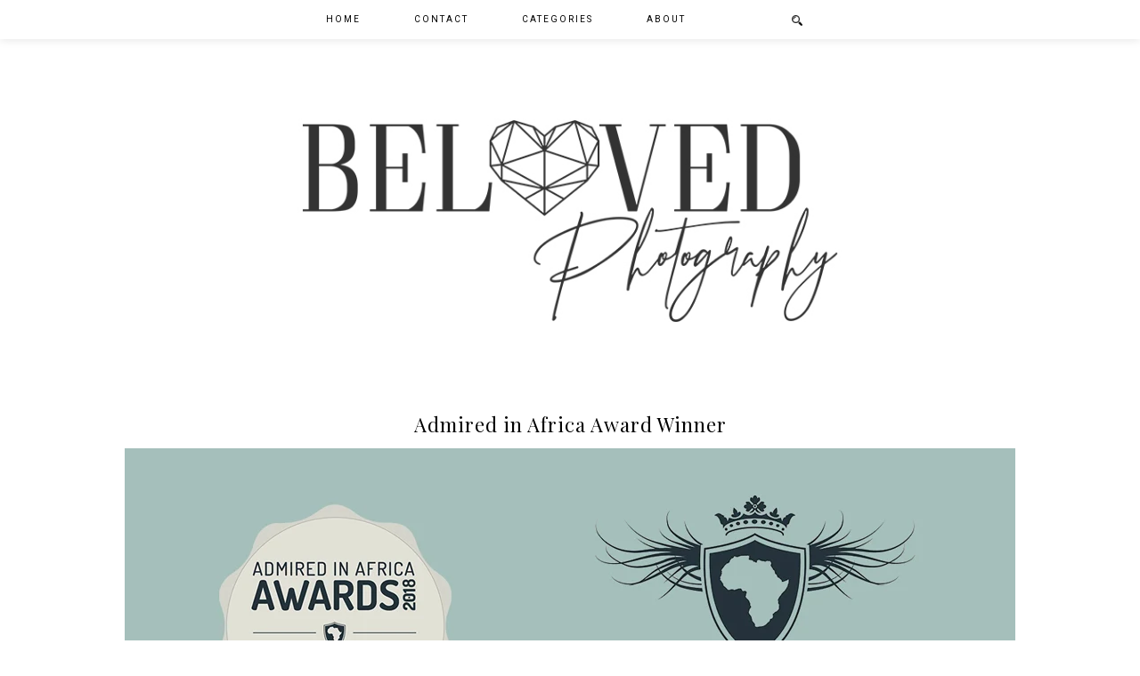

--- FILE ---
content_type: text/html; charset=UTF-8
request_url: https://www.belovedphotography.co.za/2018/11/admired-in-africa-award-winner.html
body_size: 25656
content:
<!DOCTYPE html>
<html class='v2' dir='ltr' xmlns='http://www.w3.org/1999/xhtml' xmlns:b='http://www.google.com/2005/gml/b' xmlns:data='http://www.google.com/2005/gml/data' xmlns:expr='http://www.google.com/2005/gml/expr' xmlns:og='http://ogp.me/ns#'>
<head>
<link href='https://www.blogger.com/static/v1/widgets/335934321-css_bundle_v2.css' rel='stylesheet' type='text/css'/>
<link href='//ajax.googleapis.com' rel='dns-prefetch'/>
<link href='//fonts.googleapis.com' rel='dns-prefetch'/>
<link href='//cdnjs.cloudflare.com' rel='dns-prefetch'/>
<link href='//pipdigz.co.uk' rel='dns-prefetch'/>
<meta content='width=1110' name='viewport'/>
<meta content='text/html; charset=UTF-8' http-equiv='Content-Type'/>
<meta content='blogger' name='generator'/>
<link href='https://www.belovedphotography.co.za/favicon.ico' rel='icon' type='image/x-icon'/>
<link href='https://www.belovedphotography.co.za/2018/11/admired-in-africa-award-winner.html' rel='canonical'/>
<link rel="alternate" type="application/atom+xml" title="Beloved Photography by Tiana Smith, Cape Town wedding photographer, Western Cape wedding - Atom" href="https://www.belovedphotography.co.za/feeds/posts/default" />
<link rel="alternate" type="application/rss+xml" title="Beloved Photography by Tiana Smith, Cape Town wedding photographer, Western Cape wedding - RSS" href="https://www.belovedphotography.co.za/feeds/posts/default?alt=rss" />
<link rel="service.post" type="application/atom+xml" title="Beloved Photography by Tiana Smith, Cape Town wedding photographer, Western Cape wedding - Atom" href="https://www.blogger.com/feeds/5037118004481103467/posts/default" />

<link rel="alternate" type="application/atom+xml" title="Beloved Photography by Tiana Smith, Cape Town wedding photographer, Western Cape wedding - Atom" href="https://www.belovedphotography.co.za/feeds/7081056944358714306/comments/default" />
<!--Can't find substitution for tag [blog.ieCssRetrofitLinks]-->
<link href='https://blogger.googleusercontent.com/img/b/R29vZ2xl/AVvXsEhOxLdHAGONEuh05bvP1ZA7LvTGh4grjgNSdUqHBtY_sDszVJ8KMwaPaBJWaGaZrrApDVE3sXcuZj82h9XxNXZfAkCyLDYN2tug1PCxpNTD-lH4b0BRCLRjELeEh-lT6VqiuRL7uOHbP8Ga/s1600/tiana+-+newborn+with+parents+blog.jpg' rel='image_src'/>
<meta content='https://www.belovedphotography.co.za/2018/11/admired-in-africa-award-winner.html' property='og:url'/>
<meta content='Admired in Africa Award Winner' property='og:title'/>
<meta content='Cape Town wedding photographers, Western cape wedding photographers, Cape Town wedding photography, Western cape wedding photography,' property='og:description'/>
<meta content='https://blogger.googleusercontent.com/img/b/R29vZ2xl/AVvXsEhOxLdHAGONEuh05bvP1ZA7LvTGh4grjgNSdUqHBtY_sDszVJ8KMwaPaBJWaGaZrrApDVE3sXcuZj82h9XxNXZfAkCyLDYN2tug1PCxpNTD-lH4b0BRCLRjELeEh-lT6VqiuRL7uOHbP8Ga/w1200-h630-p-k-no-nu/tiana+-+newborn+with+parents+blog.jpg' property='og:image'/>
<title>
Admired in Africa Award Winner | Beloved Photography by Tiana Smith, Cape Town wedding photographer, Western Cape wedding
</title>
<meta content='Beloved Photography by Tiana Smith, Cape Town wedding photographer, Western Cape wedding: Admired in Africa Award Winner' property='og:title'/>
<meta content='https://www.belovedphotography.co.za/2018/11/admired-in-africa-award-winner.html' property='og:url'/>
<meta content='https://blogger.googleusercontent.com/img/b/R29vZ2xl/AVvXsEhOxLdHAGONEuh05bvP1ZA7LvTGh4grjgNSdUqHBtY_sDszVJ8KMwaPaBJWaGaZrrApDVE3sXcuZj82h9XxNXZfAkCyLDYN2tug1PCxpNTD-lH4b0BRCLRjELeEh-lT6VqiuRL7uOHbP8Ga/s1600/tiana+-+newborn+with+parents+blog.jpg' property='og:image'/>
<meta content='article' property='og:type'/>
<meta content='Beloved Photography by Tiana Smith, Cape Town wedding photographer, Western Cape wedding' property='og:site_name'/>
<meta content='https://www.belovedphotography.co.za/' name='twitter:domain'/>
<meta content='Admired in Africa Award Winner' name='twitter:title'/>
<meta content='summary_large_image' name='twitter:card'/>
<meta content='https://blogger.googleusercontent.com/img/b/R29vZ2xl/AVvXsEhOxLdHAGONEuh05bvP1ZA7LvTGh4grjgNSdUqHBtY_sDszVJ8KMwaPaBJWaGaZrrApDVE3sXcuZj82h9XxNXZfAkCyLDYN2tug1PCxpNTD-lH4b0BRCLRjELeEh-lT6VqiuRL7uOHbP8Ga/s1600/tiana+-+newborn+with+parents+blog.jpg' name='twitter:image'/>
<link href='https://fonts.googleapis.com/css?family=Roboto|Montserrat|Playfair+Display:400,400italic&subset=latin,cyrillic,latin-ext' rel='stylesheet' type='text/css'/>
<style type='text/css'>@font-face{font-family:'Montserrat';font-style:normal;font-weight:400;font-display:swap;src:url(//fonts.gstatic.com/s/montserrat/v31/JTUHjIg1_i6t8kCHKm4532VJOt5-QNFgpCtr6Hw0aXp-p7K4KLjztg.woff2)format('woff2');unicode-range:U+0460-052F,U+1C80-1C8A,U+20B4,U+2DE0-2DFF,U+A640-A69F,U+FE2E-FE2F;}@font-face{font-family:'Montserrat';font-style:normal;font-weight:400;font-display:swap;src:url(//fonts.gstatic.com/s/montserrat/v31/JTUHjIg1_i6t8kCHKm4532VJOt5-QNFgpCtr6Hw9aXp-p7K4KLjztg.woff2)format('woff2');unicode-range:U+0301,U+0400-045F,U+0490-0491,U+04B0-04B1,U+2116;}@font-face{font-family:'Montserrat';font-style:normal;font-weight:400;font-display:swap;src:url(//fonts.gstatic.com/s/montserrat/v31/JTUHjIg1_i6t8kCHKm4532VJOt5-QNFgpCtr6Hw2aXp-p7K4KLjztg.woff2)format('woff2');unicode-range:U+0102-0103,U+0110-0111,U+0128-0129,U+0168-0169,U+01A0-01A1,U+01AF-01B0,U+0300-0301,U+0303-0304,U+0308-0309,U+0323,U+0329,U+1EA0-1EF9,U+20AB;}@font-face{font-family:'Montserrat';font-style:normal;font-weight:400;font-display:swap;src:url(//fonts.gstatic.com/s/montserrat/v31/JTUHjIg1_i6t8kCHKm4532VJOt5-QNFgpCtr6Hw3aXp-p7K4KLjztg.woff2)format('woff2');unicode-range:U+0100-02BA,U+02BD-02C5,U+02C7-02CC,U+02CE-02D7,U+02DD-02FF,U+0304,U+0308,U+0329,U+1D00-1DBF,U+1E00-1E9F,U+1EF2-1EFF,U+2020,U+20A0-20AB,U+20AD-20C0,U+2113,U+2C60-2C7F,U+A720-A7FF;}@font-face{font-family:'Montserrat';font-style:normal;font-weight:400;font-display:swap;src:url(//fonts.gstatic.com/s/montserrat/v31/JTUHjIg1_i6t8kCHKm4532VJOt5-QNFgpCtr6Hw5aXp-p7K4KLg.woff2)format('woff2');unicode-range:U+0000-00FF,U+0131,U+0152-0153,U+02BB-02BC,U+02C6,U+02DA,U+02DC,U+0304,U+0308,U+0329,U+2000-206F,U+20AC,U+2122,U+2191,U+2193,U+2212,U+2215,U+FEFF,U+FFFD;}@font-face{font-family:'Playfair Display';font-style:normal;font-weight:400;font-display:swap;src:url(//fonts.gstatic.com/s/playfairdisplay/v40/nuFvD-vYSZviVYUb_rj3ij__anPXJzDwcbmjWBN2PKdFvXDTbtPK-F2qC0usEw.woff2)format('woff2');unicode-range:U+0301,U+0400-045F,U+0490-0491,U+04B0-04B1,U+2116;}@font-face{font-family:'Playfair Display';font-style:normal;font-weight:400;font-display:swap;src:url(//fonts.gstatic.com/s/playfairdisplay/v40/nuFvD-vYSZviVYUb_rj3ij__anPXJzDwcbmjWBN2PKdFvXDYbtPK-F2qC0usEw.woff2)format('woff2');unicode-range:U+0102-0103,U+0110-0111,U+0128-0129,U+0168-0169,U+01A0-01A1,U+01AF-01B0,U+0300-0301,U+0303-0304,U+0308-0309,U+0323,U+0329,U+1EA0-1EF9,U+20AB;}@font-face{font-family:'Playfair Display';font-style:normal;font-weight:400;font-display:swap;src:url(//fonts.gstatic.com/s/playfairdisplay/v40/nuFvD-vYSZviVYUb_rj3ij__anPXJzDwcbmjWBN2PKdFvXDZbtPK-F2qC0usEw.woff2)format('woff2');unicode-range:U+0100-02BA,U+02BD-02C5,U+02C7-02CC,U+02CE-02D7,U+02DD-02FF,U+0304,U+0308,U+0329,U+1D00-1DBF,U+1E00-1E9F,U+1EF2-1EFF,U+2020,U+20A0-20AB,U+20AD-20C0,U+2113,U+2C60-2C7F,U+A720-A7FF;}@font-face{font-family:'Playfair Display';font-style:normal;font-weight:400;font-display:swap;src:url(//fonts.gstatic.com/s/playfairdisplay/v40/nuFvD-vYSZviVYUb_rj3ij__anPXJzDwcbmjWBN2PKdFvXDXbtPK-F2qC0s.woff2)format('woff2');unicode-range:U+0000-00FF,U+0131,U+0152-0153,U+02BB-02BC,U+02C6,U+02DA,U+02DC,U+0304,U+0308,U+0329,U+2000-206F,U+20AC,U+2122,U+2191,U+2193,U+2212,U+2215,U+FEFF,U+FFFD;}@font-face{font-family:'Roboto';font-style:normal;font-weight:400;font-stretch:100%;font-display:swap;src:url(//fonts.gstatic.com/s/roboto/v50/KFOMCnqEu92Fr1ME7kSn66aGLdTylUAMQXC89YmC2DPNWubEbVmZiAr0klQmz24O0g.woff2)format('woff2');unicode-range:U+0460-052F,U+1C80-1C8A,U+20B4,U+2DE0-2DFF,U+A640-A69F,U+FE2E-FE2F;}@font-face{font-family:'Roboto';font-style:normal;font-weight:400;font-stretch:100%;font-display:swap;src:url(//fonts.gstatic.com/s/roboto/v50/KFOMCnqEu92Fr1ME7kSn66aGLdTylUAMQXC89YmC2DPNWubEbVmQiAr0klQmz24O0g.woff2)format('woff2');unicode-range:U+0301,U+0400-045F,U+0490-0491,U+04B0-04B1,U+2116;}@font-face{font-family:'Roboto';font-style:normal;font-weight:400;font-stretch:100%;font-display:swap;src:url(//fonts.gstatic.com/s/roboto/v50/KFOMCnqEu92Fr1ME7kSn66aGLdTylUAMQXC89YmC2DPNWubEbVmYiAr0klQmz24O0g.woff2)format('woff2');unicode-range:U+1F00-1FFF;}@font-face{font-family:'Roboto';font-style:normal;font-weight:400;font-stretch:100%;font-display:swap;src:url(//fonts.gstatic.com/s/roboto/v50/KFOMCnqEu92Fr1ME7kSn66aGLdTylUAMQXC89YmC2DPNWubEbVmXiAr0klQmz24O0g.woff2)format('woff2');unicode-range:U+0370-0377,U+037A-037F,U+0384-038A,U+038C,U+038E-03A1,U+03A3-03FF;}@font-face{font-family:'Roboto';font-style:normal;font-weight:400;font-stretch:100%;font-display:swap;src:url(//fonts.gstatic.com/s/roboto/v50/KFOMCnqEu92Fr1ME7kSn66aGLdTylUAMQXC89YmC2DPNWubEbVnoiAr0klQmz24O0g.woff2)format('woff2');unicode-range:U+0302-0303,U+0305,U+0307-0308,U+0310,U+0312,U+0315,U+031A,U+0326-0327,U+032C,U+032F-0330,U+0332-0333,U+0338,U+033A,U+0346,U+034D,U+0391-03A1,U+03A3-03A9,U+03B1-03C9,U+03D1,U+03D5-03D6,U+03F0-03F1,U+03F4-03F5,U+2016-2017,U+2034-2038,U+203C,U+2040,U+2043,U+2047,U+2050,U+2057,U+205F,U+2070-2071,U+2074-208E,U+2090-209C,U+20D0-20DC,U+20E1,U+20E5-20EF,U+2100-2112,U+2114-2115,U+2117-2121,U+2123-214F,U+2190,U+2192,U+2194-21AE,U+21B0-21E5,U+21F1-21F2,U+21F4-2211,U+2213-2214,U+2216-22FF,U+2308-230B,U+2310,U+2319,U+231C-2321,U+2336-237A,U+237C,U+2395,U+239B-23B7,U+23D0,U+23DC-23E1,U+2474-2475,U+25AF,U+25B3,U+25B7,U+25BD,U+25C1,U+25CA,U+25CC,U+25FB,U+266D-266F,U+27C0-27FF,U+2900-2AFF,U+2B0E-2B11,U+2B30-2B4C,U+2BFE,U+3030,U+FF5B,U+FF5D,U+1D400-1D7FF,U+1EE00-1EEFF;}@font-face{font-family:'Roboto';font-style:normal;font-weight:400;font-stretch:100%;font-display:swap;src:url(//fonts.gstatic.com/s/roboto/v50/KFOMCnqEu92Fr1ME7kSn66aGLdTylUAMQXC89YmC2DPNWubEbVn6iAr0klQmz24O0g.woff2)format('woff2');unicode-range:U+0001-000C,U+000E-001F,U+007F-009F,U+20DD-20E0,U+20E2-20E4,U+2150-218F,U+2190,U+2192,U+2194-2199,U+21AF,U+21E6-21F0,U+21F3,U+2218-2219,U+2299,U+22C4-22C6,U+2300-243F,U+2440-244A,U+2460-24FF,U+25A0-27BF,U+2800-28FF,U+2921-2922,U+2981,U+29BF,U+29EB,U+2B00-2BFF,U+4DC0-4DFF,U+FFF9-FFFB,U+10140-1018E,U+10190-1019C,U+101A0,U+101D0-101FD,U+102E0-102FB,U+10E60-10E7E,U+1D2C0-1D2D3,U+1D2E0-1D37F,U+1F000-1F0FF,U+1F100-1F1AD,U+1F1E6-1F1FF,U+1F30D-1F30F,U+1F315,U+1F31C,U+1F31E,U+1F320-1F32C,U+1F336,U+1F378,U+1F37D,U+1F382,U+1F393-1F39F,U+1F3A7-1F3A8,U+1F3AC-1F3AF,U+1F3C2,U+1F3C4-1F3C6,U+1F3CA-1F3CE,U+1F3D4-1F3E0,U+1F3ED,U+1F3F1-1F3F3,U+1F3F5-1F3F7,U+1F408,U+1F415,U+1F41F,U+1F426,U+1F43F,U+1F441-1F442,U+1F444,U+1F446-1F449,U+1F44C-1F44E,U+1F453,U+1F46A,U+1F47D,U+1F4A3,U+1F4B0,U+1F4B3,U+1F4B9,U+1F4BB,U+1F4BF,U+1F4C8-1F4CB,U+1F4D6,U+1F4DA,U+1F4DF,U+1F4E3-1F4E6,U+1F4EA-1F4ED,U+1F4F7,U+1F4F9-1F4FB,U+1F4FD-1F4FE,U+1F503,U+1F507-1F50B,U+1F50D,U+1F512-1F513,U+1F53E-1F54A,U+1F54F-1F5FA,U+1F610,U+1F650-1F67F,U+1F687,U+1F68D,U+1F691,U+1F694,U+1F698,U+1F6AD,U+1F6B2,U+1F6B9-1F6BA,U+1F6BC,U+1F6C6-1F6CF,U+1F6D3-1F6D7,U+1F6E0-1F6EA,U+1F6F0-1F6F3,U+1F6F7-1F6FC,U+1F700-1F7FF,U+1F800-1F80B,U+1F810-1F847,U+1F850-1F859,U+1F860-1F887,U+1F890-1F8AD,U+1F8B0-1F8BB,U+1F8C0-1F8C1,U+1F900-1F90B,U+1F93B,U+1F946,U+1F984,U+1F996,U+1F9E9,U+1FA00-1FA6F,U+1FA70-1FA7C,U+1FA80-1FA89,U+1FA8F-1FAC6,U+1FACE-1FADC,U+1FADF-1FAE9,U+1FAF0-1FAF8,U+1FB00-1FBFF;}@font-face{font-family:'Roboto';font-style:normal;font-weight:400;font-stretch:100%;font-display:swap;src:url(//fonts.gstatic.com/s/roboto/v50/KFOMCnqEu92Fr1ME7kSn66aGLdTylUAMQXC89YmC2DPNWubEbVmbiAr0klQmz24O0g.woff2)format('woff2');unicode-range:U+0102-0103,U+0110-0111,U+0128-0129,U+0168-0169,U+01A0-01A1,U+01AF-01B0,U+0300-0301,U+0303-0304,U+0308-0309,U+0323,U+0329,U+1EA0-1EF9,U+20AB;}@font-face{font-family:'Roboto';font-style:normal;font-weight:400;font-stretch:100%;font-display:swap;src:url(//fonts.gstatic.com/s/roboto/v50/KFOMCnqEu92Fr1ME7kSn66aGLdTylUAMQXC89YmC2DPNWubEbVmaiAr0klQmz24O0g.woff2)format('woff2');unicode-range:U+0100-02BA,U+02BD-02C5,U+02C7-02CC,U+02CE-02D7,U+02DD-02FF,U+0304,U+0308,U+0329,U+1D00-1DBF,U+1E00-1E9F,U+1EF2-1EFF,U+2020,U+20A0-20AB,U+20AD-20C0,U+2113,U+2C60-2C7F,U+A720-A7FF;}@font-face{font-family:'Roboto';font-style:normal;font-weight:400;font-stretch:100%;font-display:swap;src:url(//fonts.gstatic.com/s/roboto/v50/KFOMCnqEu92Fr1ME7kSn66aGLdTylUAMQXC89YmC2DPNWubEbVmUiAr0klQmz24.woff2)format('woff2');unicode-range:U+0000-00FF,U+0131,U+0152-0153,U+02BB-02BC,U+02C6,U+02DA,U+02DC,U+0304,U+0308,U+0329,U+2000-206F,U+20AC,U+2122,U+2191,U+2193,U+2212,U+2215,U+FEFF,U+FFFD;}</style>
<style id='page-skin-1' type='text/css'><!--
/*
-----------------------------------------------
Name: Galvani
Designer: pipdig Ltd.
URL: https://www.pipdig.co/
Version: 2
License: Copyright 2016. All rights reserved.
*** Some of the assets in this template are tracked. ***
*** Any reproduction, copying or reselling of this template is not permitted. ***
-----------------------------------------------
<Group description="Page Text" selector="">
<Variable name="body.font" description="Font" type="font" default="12px Lato"/>
<Variable name="body.text.color" description="Text Color" type="color" default="#555555"/>
<Variable name="body.link.color" description="Link Color" type="color" default="#c1e7e7"/>
<Variable name="body.link.color.hover" description="Link Hover Color" type="color" default="#000000"/>
</Group>
<Group description="Navbar" selector="">
<Variable name="navbar.font" description="Navbar Font" type="font" default="10px Roboto" />
<Variable name="navbar.text.color" description="Navbar Text Color" type="color" default="#000000" />
<Variable name="navbar.text.color.hover" description="Navbar Text Hover Color" type="color" default="#c1e7e7" />
<Variable name="navbar.background.color" description="Navbar Background Color" type="color" default="#ffffff" />
</Group>
<Group description="Blog Header" selector="">
<Variable name="header.text.font" description="Header Font" type="font" default="68px Didza" />
<Variable name="header.text.color" description="Header Color" type="color" default="#000000" />
<Variable name="tagline.font" description="Tagline Font" type="font" default="11px Montserrat" />
<Variable name="tagline.color" description="Tagline Color" type="color" default="#555555" />
</Group>
<Group description="Home Page" selector="">
<Variable name="home.page.post.title.font" description="Post Title Font" type="font" default="18px Playfair Display" />
<Variable name="home.page.post.title.color" description="Post Title Color" type="color" default="#000000" />
<Variable name="home.page.post.background.color" description="Post Title Background Color" type="color" default="#ffffff" />
</Group>
<Group description="Post Titles" selector="">
<Variable name="post.title.font" description="Font" type="font" default="22px Playfair Display"/>
<Variable name="post.title.color" description="Color" type="color" default="#000000" />
<Variable name="post.title.color.hover" description="Hover Color" type="color" default="#999999" />
</Group>
<Group description="Date Header" selector="">
<Variable name="date.header.font" description="Font" type="font" default="10px Montserrat"/>
<Variable name="date.header.color" description="Text Color" type="color" default="#333333"/>
<Variable name="date.border.color" description="Border Color" type="color" default="#111111"/>
</Group>
<Group description="Sidebar Titles" selector="">
<Variable name="widget.title.font" description="Title Font" type="font" default="10px Roboto"/>
<Variable name="widget.title.text.color" description="Title Color" type="color" default="#000000"/>
<Variable name="widget.background.color" description="Background Color for Widget Titles" type="color" default="#ffffff"/>
<Variable name="widget.border.color" description="Widget Title Corder Color" type="color" default="#111111"/>
</Group>
<Group description="Instagram Footer" selector="">
<Variable name="insta.footer.text.color" description="Text Color" type="color" default="#ffffff"/>
<Variable name="insta.footer.bg" description="Background Color" type="color" default="#111111"/>
</Group>
<Group description="Social Icons" selector="">
<Variable name="socialz.color" description="Social Icon Color" type="color" default="#000000"/>
<Variable name="socialz.color.hover" description="Social Icon Hover Color" type="color" default="#c1e7e7"/>
</Group>
*/
@import url(//pipdigz.co.uk/fonts/gaqweopfkgksdklfgjslfkhjdtyy/style.css);
html{overflow-x:hidden}
body, .body-fauxcolumn-outer {
background: #fff;
font: 13px Roboto;
color: #555555;
padding: 0;
}
html body .region-inner {
min-width: 0;
max-width: 100%;
width: auto;
}
a:link {
text-decoration:none;
color: #000;
transition: all 0.25s ease-out; -o-transition: all 0.25s ease-out; -moz-transition: all 0.25s ease-out; -webkit-transition: all 0.25s ease-out;
max-width:100%;
}
a:visited {
text-decoration:none;
color: #000;
}
a:hover {
text-decoration:none;
color: #aaa;
}
.post-body a {
color: #999999;
margin:0 !important;
transition: all 0.25s ease-out; -o-transition: all 0.25s ease-out; -moz-transition: all 0.25s ease-out; -webkit-transition: all 0.25s ease-out;
}
.post-body a:hover {
color: #F7CB4D;
}
.navbar,.Navbar,.Attribution{display:none;}
.body-fauxcolumn-outer .fauxcolumn-inner {
background: transparent none repeat scroll top left;
_background-image: none;
}
.body-fauxcolumn-outer .cap-top {
position: absolute;
z-index: 1;
height: 400px;
width: 100%;
}
.body-fauxcolumn-outer .cap-top .cap-left {
width: 100%;
background: transparent none repeat-x scroll top left;
_background-image: none;
}
.content-outer {
margin-bottom: 1px;
}
.content-inner {
background-color: #fff;
padding: 0;
}
#crosscol.section{margin:0;}
#Image99{margin-bottom:0;}
.socialz {text-align:center}
.socialz a {color: #000000; margin: 0 8px; font-size: 22px;-webkit-transition: all 0.25s ease-out; -moz-transition: all 0.25s ease-out; -ms-transition: all 0.25s ease-out; -o-transition: all 0.25s ease-out;transition: all 0.25s ease-out;}
.socialz a:hover {color: #c1e7e7;}
.socialz .fa {transition: all 0.25s ease-out; -o-transition: all 0.25s ease-out; -moz-transition: all 0.25s ease-out; -webkit-transition: all 0.25s ease-out;}
.socialz img {width:24px;height:24px;margin:2px 7px;padding:3px;-webkit-transition: all 0.25s ease-out; -moz-transition: all 0.25s ease-out; -ms-transition: all 0.25s ease-out; -o-transition: all 0.25s ease-out;transition: all 0.25s ease-out;}
.socialz img:hover {opacity:.3}
#socialz-top {
margin-left: 40px !important;
}
#socialz-top a {
display: inline-block;
color: #000000;
font-size: 14px;
padding: 15px 6px;
}
#socialz-top a:hover {
color: #999999;
}
.addthis_toolbox {font:10px Roboto;font-size: 14px,sans-serif;letter-spacing:1px;margin-top:23px;color:#000text-transform:uppercase;}
.addthis_toolbox .fa{color:#000000;font-size:18px;margin-left:8px;transition: all 0.2s ease-out; -o-transition: all 0.2s ease-out; -moz-transition: all 0.2s ease-out; -webkit-transition: all 0.2s ease-out;}
.addthis_toolbox .fa:hover{color:#c1e7e7}
.post-share-buttons.goog-inline-block {display: none;}
.sidebar h2, .foot .title, .BlogArchive h2 {
font: 10px Roboto;
color: #000000;
background: #ffffff;
letter-spacing: 2px;
text-align: center;
text-transform: uppercase;
padding:8px 0;
margin-bottom:15px;
border-top: 1px solid #111111;
border-bottom: 1px solid #111111;
}
.status-msg-wrap{margin: 30px auto !important;font-size:100%;}
.status-msg-body{font:10px arial, sans-serif;text-transform:uppercase;letter-spacing:1px;color:#666;}
.status-msg-border{border:1px solid #fff; opacity:0.25;}
.status-msg-bg{background-color:#fff}
h1, h2, h3 {font:22px Playfair Display,serif;}
.post-body h2{font-size: 20px}
.post-body h3{font-size: 18px}
.jump-link {
margin: 30px auto;
text-align:center;
}
.more, .jump-link > a {
font: 10px Roboto; font-size:12px;
border: 2px solid #eee;
display: inline-block;
padding: 12px 40px;
text-align: center;
text-decoration: none !important;
text-transform: uppercase;
letter-spacing:3px;
color: #000 !important;
transition: all 0.45s ease-out; -o-transition: all 0.45s ease-out; -moz-transition: all 0.45s ease-out; -webkit-transition: all 0.45s ease-out;
}
.more:hover, .jump-link > a:hover{
background: #eee;
border-color: #eee;
color: #000 !important;
}
.post_here_link {display:none;}
.linkwithin_outer {
display: none;
}
#git_title > span,#git_title_bar span {font:22px Playfair Display;font-size:16px;letter-spacing: 1px;font-weight:400 !important}
#git_wrapper_0, #git_wrapper_1, #git_wrapper_2, #git_wrapper_3, #git_wrapper_4, #git_wrapper_5, #git_wrapper_6, #git_wrapper_7, #git_wrapper_8, #git_wrapper_29, #git_wrapper_10, #git_wrapper_11, #git_wrapper_12  {
border:none !important;
}
.gslide_img {padding:0 !important;border:none !important;}
.gslide{transition: all 0.25s ease-out; -o-transition: all 0.25s ease-out; -moz-transition: all 0.25s ease-out; -webkit-transition: all 0.25s ease-out;}
.gslide:hover{opacity:.7}
/* Header
----------------------------------------------- */
#header-inner {
padding: 80px 4px 10px;
}
.Header h1 {
font: 68px Didza;
color: #000000;
text-align:center;
letter-spacing:5px;
margin: 0 auto;
text-transform: uppercase;;
}
#Header1_headerimg{margin:15px auto 35px;}
.Header h1 a {
color: #000000;
}
.Header .description {
font: 11px Montserrat;
text-transform:uppercase;
letter-spacing:3px;
color: #555555;
text-align:center;
margin: 0 auto;
}
.header-inner .Header .titlewrapper {
padding: 0 0 10px;
}
.header-inner .Header .descriptionwrapper {
padding: 0;
}
/* Tabs
----------------------------------------------- */
.tabs-inner{margin:0;padding:0;}
.slicknav_menu{display:none;}
.slicknav_menu{background:#ffffff;}
.slicknav_nav {font: 10px Roboto;font-size: 12px;}
.slicknav_nav a, .slicknav_nav, .slicknav_menu .slicknav_menutxt{color: #000000;}
.slicknav_menu .slicknav_icon-bar{background-color: #000000;}
.tabs .widget ul, .tabs .widget ul {overflow:visible;}
nav {
margin: 0 auto;
text-align: center;
line-height:0;
background: #ffffff;
box-shadow: 0 1px 10px 0 rgba(0, 0, 0, 0.1);
width:100%;
z-index:800;
}
.navdiv{
font: 10px Roboto;
width: 100%;
text-transform: uppercase;
letter-spacing: 2px;
position: fixed;
top: 0;
left: 0;
z-index: 9;
}
.navdiv a{
color: #000000;
transition: all 0.25s ease-out; -o-transition: all 0.25s ease-out; -moz-transition: all 0.25s ease-out; -webkit-transition: all 0.25s ease-out;
}
.dropdown {
line-height: 1em !important;
}
nav ul ul {
position: absolute;
float: left;
left: 0;
opacity:0;
visibility: hidden;
z-index: 1;
-webkit-transition: all .5s ease;
-moz-transition: all .5s ease;
-ms-transition: all .5s ease;
transition: all .5s ease;
}
nav ul li:hover > ul {
opacity: 1;
visibility: visible;
}
nav ul {
list-style: none;
position: relative;
display: inline-table;
margin:0;
padding:0;
line-height:1.4em;
}
nav ul:after {
content: ""; clear: both; display: block;
}
nav ul li {
float: left;
z-index:5000;
position: relative;
}
nav ul a {
}
nav ul a:hover {
color: #999999;
}
nav ul li a {
display: block;
padding: 17px 30px;
color: #000000;
text-decoration: none;
}
nav ul ul {
padding: 0;
position: absolute;
top: 100%;
}
nav ul ul li {
float: none !important;
position: relative;
}
nav ul ul li a {
padding: 10px 30px;
text-align: left;
color: #000000;
background: #ffffff;
min-width: 100px;
}
nav ul ul li a:hover {
color: #999999;
}
nav ul ul ul {
position: absolute;
left: 100%;
top:0;
}
.search-top {
margin-left:25px !important;
}
.navdiv .search-form {
background: transparent;
margin-top: 8px;
}
.navdiv #searchform fieldset {
background: transparent;
border:0;
width: 80px;
transition: all 0.6s ease-out; -o-transition: all 0.6s ease-out; -moz-transition: all 0.6s ease-out; -webkit-transition: all 0.6s ease-out;
}
.navdiv #searchform fieldset:hover{
background: #ffffff;
width: 170px;
border-color: #ffffff;
opacity: 1;
}
.navdiv #s{
background: transparent;
background:url('https://pipdigz.co.uk/icon_search_black.png') no-repeat scroll right 2px / 12px auto transparent;
border:0;
color: #000000;
float:left;
margin:2px 5%;
padding:0 10% 0 0;
width:80%;
font: 13px Roboto;
}
#pipdigem {
width: 100%;
display: block;
margin: 0px;
padding: 0px;
line-height: 0px;
}
#pipdigem img {
height: auto;
width: 100%;
}
#pipdigem a {
padding: 0px;
margin: 0px;
display: inline-block;
position:relative;
}
#pipdigem li {
width: 12.5%;
display: inline-block;
margin: 0px !important;
padding: 0px !important;
}
#pipdigem .insta-likes {
width: 100%;
height: 100%;
margin-top: -100%;
opacity: 0;
text-align: center;
letter-spacing: 1px;
background: rgba(255, 255, 255, 0.4);
position: absolute;
text-shadow: 2px 2px 8px #fff;
font: normal 400 10px Montserrat, sans-serif;
color: #222;
line-height: normal;
transition: all 0.35s ease-out; -o-transition: all 0.35s ease-out; -moz-transition: all 0.35s ease-out; -webkit-transition: all 0.35s ease-out;
}
#pipdigem a:hover .insta-likes {
opacity:1;
}
#pipdigem2 {
width: 100%;
display: block;
margin: 0%;
line-height: 0;
height: auto;
}
#pipdigem2 img {
height: auto;
width: 100%;
}
#pipdigem2 a {
padding: 0px;
margin: 0px;
display: inline-block;
position:relative;
}
#pipdigem2 a:hover {
opacity: .75;
}
#pipdigem2 li {
width: 24%;
display: inline-block;
margin: 0 .5% !important;
padding: 0px !important;
}
#pipdigem2 .insta-likes {
text-align: left;
letter-spacing: 1px;
position: absolute;
font: normal normal 10px Montserrat, sans-serif;
color: #000;
left: 0;
bottom: 20px;
padding: 10px;
background: #fff;
line-height: normal;
transition: all 0.35s ease-out; -o-transition: all 0.35s ease-out; -moz-transition: all 0.35s ease-out; -webkit-transition: all 0.35s ease-out;
}
.mobile #pipdigem2 {
margin-bottom: 40px;
}
.mobile #pipdigem2 .insta-likes {
padding: 5px;
bottom: 0;
opacity: .9;
}
.AdSense{overflow:hidden}#HTML491{margin:0 1.666666666%;padding-bottom:12px;}.cycle-slideshow{width:100%;height:500px;display:block;text-align:left;z-index:0;overflow:hidden;margin:0}.cycle-slideshow ul{width:100%;height:100%;height:100vh;padding:0}.cycle-slideshow li{width:100%;height:100%;margin:0;padding:0}.cycle-prev,.cycle-next{position:absolute;top:0;width:11%;opacity:.92;filter:alpha(opacity=92);z-index:800;height:100%;cursor:pointer}.cycle-prev{left:0;background:url([data-uri]) 50% 50% no-repeat}.cycle-next{right:0;background:url([data-uri]) 50% 50% no-repeat}
.slide-inside{}
.slide-title{}
.slide-h2{display:block;font: 18px Playfair Display;color:#000;letter-spacing:0;margin-bottom:15px;z-index:9}
.slide-image{background-size:cover!important;background-attachment:scroll; background-repeat: no-repeat; background-position:center 11%;height:100%;width:100%}
.slide-container{display:block;padding:0;color:#000;letter-spacing:0;max-width:40%;margin:0 auto;padding:20px;background:#ffffff;position:absolute;left:0;bottom: 25px;}
#slide-more{text-transform:uppercase;font:10px Roboto;color:#000;letter-spacing:2px;padding:15px 0;margin:20px 0 10px;display:none;width:200px;background:rgba(255,255,255,.8);transition:all .25s ease-out;-o-transition:all .25s ease-out;-moz-transition:all .25s ease-out;-webkit-transition:all .25s ease-out}
#slide-more:hover{background:#fff;color:#000}
#crosscol-overflow {margin:0;}
/* Columns
----------------------------------------------- */
.main-outer {
}
.fauxcolumn-left-outer .fauxcolumn-inner {
border-right: 1px solid transparent;
}
.fauxcolumn-right-outer .fauxcolumn-inner {
border-left: 0px solid transparent;
}
.sidebar {
margin:0 0 0 20px;
text-align:center;
}
/* Headings
----------------------------------------------- */
h2 {
margin: 0 0 1em 0;
color: #000;
}
/* Widgets
----------------------------------------------- */
.widget {
margin: 24px 0;
}
.widget .zippy {
color: #cecece;
}
.widget ul {
padding:0;
}
.widget .popular-posts ul {
list-style: none;
padding:0;
}
.PopularPosts .item-thumbnail {float:none;margin:0;}
.PopularPosts .item-title {
font: 22px Playfair Display; font-size: 17px;
letter-spacing: 0;
padding-bottom: 0.2em;
}
.PopularPosts img{width:100%;height:auto;transition: all 0.25s ease-out; -moz-transition: all 0.25s ease-out; -webkit-transition: all 0.25s ease-out;}
.PopularPosts img:hover{opacity:.7;}
.popular-posts .item-snippet {display: none;}
.widget.Stats {
text-align: center;
}
.widget img {
max-width: 100%;
height:auto;
}
.sidebar li {list-style:none;}
#HTML519 {
margin: 0 0 -1%;
}
.pipdig-big-post {
float: none;
margin: .5%;
overflow: hidden;
padding: 0;
position: relative;
width: 99%;
}
.pipdig-mosaic-post img {
display: block;
width: 100%;
}
.pipdig-big-post a:hover, .pipdig-mosaic-post a:hover {
opacity: .75;
}
.pipdig-big-post-container {
position: absolute;
bottom: 25px;
max-width: 35%;
left: 0;
padding: 25px;
background: #ffffff;
}
.pipdig-big-post h2 {
padding:0;
margin:0 0 5px;
font: 18px Playfair Display;
}
.pipdig-big-post-image {
width: 100%;
height: 500px;
display: block;
background-size: cover;
background-repeat: no-repeat;
background-position: center;
}
.pipdig-mosaic-post {
box-sizing: border-box;
float: left;
margin: .5%;
overflow: hidden;
padding: 0;
position: relative;
width: 32.333333333%;
}
.pipdig-mosaic-post img {
display: block;
width: 100%;
}
.pipdig-mosaic-post .post > a {
display: block;
position: relative;
}
.overlay-btn {
display: block;
position: relative;
text-align: left;
}
.overlay-btn .overlay {
position: absolute;
display: block;
bottom: 25px;
left: 0;
background: #ffffff;
padding: 10px;
max-width: 80%;
}
.overlay-btn > img {
display: block;
}
.pipdig-mosaic-post h2 {
line-height:1.2;
color: #000000;
padding: 0;
margin: 0;
font: 18px Playfair Display;
}
.mosaic-comments, .mosaic-date {
padding: 4px 0;
text-transform: uppercase;
letter-spacing: 1px;
font: 10px Montserrat;
color: #333333;
}
h2.date-header {
font: 10px Montserrat;
color: #333333;
height:1px;
letter-spacing: 2px;
margin: 0 !important;
text-align:center;
background:#111111;
}
.date-header span {
background-color: #fff;
padding: 0 15px;
position: relative;
top: -5px;
letter-spacing:2px;
text-transform:uppercase;
}
.status-msg-wrap{margin:0 auto 30px !important;font-size:100%;}
.main-inner {
padding-top: 0;
padding-bottom: 65px;
}
.main-inner .column-center-inner {
padding: 0;
}
.main-inner .column-center-inner .section {
margin: 0 1em;
}
.post {
margin: 0 0 55px;
}
.comments h4 {
font: 22px Playfair Display;
color:#000000;
text-transform:none;
letter-spacing:0;
margin: .5em 0 0;
font-size: 140%;
}
h3.post-title{
font: 22px Playfair Display;
color:#000000;
margin: .5em 0 0;
text-align:center;
text-transform:none;
letter-spacing:1px;
}
.post-title a{
text-decoration:none;
color:#000000;
}
.post-title a:hover {
color:#999999;
}
.post-body {
font-size: 110%;
line-height: 1.6;
position: relative;
text-align:justify;
}
.post-body img{max-width:100%;height:auto;padding:0 !important;margin:0;}
.post-body img, .post-body .tr-caption-container, .Profile img, .Image img,
.BlogList .item-thumbnail img {
padding: 0;
}
.post-body img, .post-body .tr-caption-container {
padding: 5px;
}
.post-body .tr-caption-container {
color: #333333;
}
.post-body .tr-caption-container img {
padding: 0;
background: transparent;
border: none;
width:100%;
height: auto;
}
.post-header {
margin: 0 0 1em;
line-height: 1.6;
font-size: 90%;
}
.post-footer {
margin: 20px auto 0;
font: 10px Roboto; font-size:10px;
text-transform:uppercase;
letter-spacing: 1px;
line-height: 1.9;
}
.post-labels {
margin-top: 5px;
}
#comments .comment-author {
padding-top: 1.5em;
border-top: 1px solid transparent;
background-position: 0 1.5em;
}
#comments .comment-author:first-child {
padding-top: 0;
border-top: none;
}
.avatar-image-container {
margin: .2em 0 0;
border-radius:50%;
}
input.gsc-input {width:97% !important; padding:5px 6px !important; font:10px arial,sans-serif; text-transform:uppercase; letter-spacing:1px;transition: all 0.25s ease-out; -o-transition: all 0.25s ease-out; -moz-transition: all 0.25s ease-out; -webkit-transition: all 0.25s ease-out;}
input.gsc-input:focus{border-color:#f3f3f3;}
input.gsc-search-button {padding: 4px; font:10px arial,sans-serif; text-transform:uppercase; letter-spacing:1px; border:1px solid #111; background: #111; color:#fff; cursor: pointer;}
.follow-by-email-submit{margin:0!important;border:1px solid #222 !important; background:#222 !important; color:#fff !important; border-radius: 0 !important;text-transform:uppercase; font:10px Montserrat,sans-serif !important; letter-spacing:1px;width:66px !important;}
.follow-by-email-address{padding-left:5px;border:1px solid #e4e4e4 !important;transition: all 0.5s ease-out; -o-transition: all 0.5s ease-out; -moz-transition: all 0.5s ease-out; -webkit-transition: all 0.5s ease-out;}
.FollowByEmail .follow-by-email-inner .follow-by-email-address {font-size:inherit !important;}
.follow-by-email-address:focus{border-color:#ccc !important;background: none !important}
/* Comments
----------------------------------------------- */
.comments .comments-content .icon.blog-author {
background-repeat: no-repeat;
background-image: url([data-uri]);
background-size: 16px 16px;
}
.comments .comments-content .loadmore a {
border-top: 1px dotted #ccc;
border-bottom: 1px dotted #ccc;
}
.comments .comment-thread.inline-thread {
background-color: #fff;
}
.comments .continue {
border-top: 1px dotted #ddd;
}
/* Accents
---------------------------------------------- */
.section-columns td.columns-cell {
border-left: 0px solid transparent;
}
.blog-pager-older-link, .home-link,
.blog-pager-newer-link {
background-color: #fff;
padding: 5px;
}
#blog-pager{margin-top: 3em;}
#blog-pager a{font: 10px Montserrat;font-size: 16px;;color:#000;text-transform:uppercase;letter-spacing:2px;-webkit-transition: all 0.25s ease-out; -moz-transition: all 0.25s ease-out; -ms-transition: all 0.25s ease-out; -o-transition: all 0.25s ease-out;transition: all 0.25s ease-out;}
#blog-pager a:hover{opacity:.4;}
.blog-pager-newer-link {
}
.blog-pager-older-link {
}
.blog-feeds, .post-feeds {
font: 10px Montserrat;
font-size: 10px;
letter-spacing: 2px;
text-transform: uppercase;
margin-top:45px;
text-align: center;
}
#searchform fieldset{margin:0;padding:5px 0;background:#fff;border:1px solid #e7e7e7;color:#666;}
#searchform fieldset:hover{border-color:#bbb}
#s{background:transparent;background:url([data-uri]) no-repeat scroll right 2px / 12px auto transparent;border:0;color:#555;float:left;margin:2px 5%;padding:0 10% 0 0;width:80%}
#back-top{
color: #999999;
background: transparent;
line-height: 100%;
display: inline-block;
position: fixed;
right: 35px;
bottom: 65px;
z-index: 10002;
}
.footer-outer {margin: 0 auto;}
#back-top .fa {font-size: 30px;}
#back-top a,#back-top a:hover,#back-top a:focus{padding:5px;display:block;}
#back-top a:hover,#back-top a:focus{color:#999999}
#pipdigem-footer-section {
margin: 0;
}
#HTML927 {
text-align: center;
margin: 0;
padding: 10px;
background: #111111;
color: #ffffff;
}
#HTML927 a {
color: #ffffff;
}
#ig_footer_banner a {
font: italic 24px Playfair Display;
text-transform: none;
}
#ig_footer_banner a span {
text-transform: uppercase;
letter-spacing: 2px;
font-style: normal;
}
.credit{position:relative;bottom:0;background:#111111;padding:12px 0;width:100%;text-align:center;color:#ffffff;font:10px Montserrat,arial,sans-serif;letter-spacing: 2px;text-transform:uppercase}
.credit a{color:#ffffff;text-decoration:none;}
.credit a:hover{color:#999;text-decoration:none;}
.related-posts {
width: 100%;
margin: 2em 0;
float: left;
text-align: center;
}
.related-posts h3 {
margin-bottom: 10px;
color: #000000;
font-size: 19px;
}
.related-posts ul li {
list-style: none;
margin: 0 5px;
display: inline-block;
vertical-align: top;
text-align: center;
border: none;
}
.related-posts a:hover {
transition: all 0.25s ease-out; -o-transition: all 0.25s ease-out; -moz-transition: all 0.25s ease-out; -webkit-transition: all 0.25s ease-out;
}
.related-posts a:hover {
opacity: .75;
}
body.mobile  {background:#fff;}
.mobile .body-fauxcolumn-outer {background: transparent none repeat scroll top left;}
.mobile .body-fauxcolumn-outer .cap-top {background-size: 100% auto;}
.mobile .Header h1 {font-size:38px;margin:25px 5px 0;}
body.mobile .AdSense {margin: 0;}
.mobile .tabs-inner .widget ul {margin-left: 0;margin-right: 0;}
.mobile .post {margin: 0;}
.mobile .main-inner .column-center-inner .section {margin: 0;}
.mobile-date-outer{border:0}
html .main-inner .date-outer{margin-bottom:25px}
.mobile .date-header{background:none;text-align:center;border-top:1px solid #eee;}
.mobile .date-header span {padding: 0.1em 10px;margin: 0 -10px;font:10px Montserrat;letter-spacing:3px;color:#333333;background:#fff;position:relative;top:-8px;}
.mobile h3.post-title {margin: 15px auto 0;}
.mobile #header-inner {padding:45px 5px 0;}
.mobile-index-title {font: 10px Montserrat;font-size: 16px;,serif;text-transform:uppercase;letter-spacing:2px;color:#222;margin:0;width:92%;}
.mobile .blog-pager {background: transparent none no-repeat scroll top center;}
.mobile .footer-outer {border-top: none;}
.mobile .main-inner, .mobile .footer-inner {background-color: #fff;}
.mobile-index-contents {color: #333333;margin-right:0;}
.mobile-link-button {border-radius:0;}
.mobile-link-button a:link, .mobile-link-button a:visited {color: #fff;}
.mobile .mobile-navz .fa{font-size:30px;}
.mobile .blog-pager-older-link .fa, .mobile .blog-pager-newer-link .fa{font-size: 50px;}
.mobile .tabs-inner .section:first-child {border-top: none;}
.mobile #blog-pager {padding-bottom: 30px!important}
.mobile #blog-pager a {font:10px Roboto,serif;font-size:13px;color:#000;}
.mobile .blog-pager-newer-link {background: none;}
.mobile .blog-pager-older-link {background: none;}
.mobile .widget.PageList {display:none;}
.mobile .entry-title{text-align:center;margin-bottom:10px}
.mobile-desktop-link {margin-top:80px;}
.mobile-desktop-link a {color:#000 !important;}
.mobile .topbar,.mobile #uds-searchControl {display:none;}
.mobile .navdiv {display:none;}
.mobile #Header1_headerimg {margin: 20px auto 20px;}
.mobile .PageList {display:inline;}
.mobile-index-thumbnail{float:none;margin:0}
.mobile-index-thumbnail img {width:100% !important;height:auto;}
.mobile .description {display:none;}
.mobile #HTML100,.mobile #PageList1,.nav-menu {display:none;}
.mobile .slicknav_menu{display:block}
.mobile .addthis_toolbox{float:none}
.mobile .more{font-size:12px;padding:6px 0;margin:10px auto;top:0;display:block}
.mobile .comment-link {text-align: center;text-transform:uppercase;letter-spacing:1px;font-size:12px;}
.mobile .search-top, .mobile #socialz-top {display:none}
#cookieChoiceInfo {display: none !important;}
.slicknav_icon{display:none}

--></style>
<style id='template-skin-1' type='text/css'><!--
/*
body {
min-width: 1032px;
}
*/
.content-outer, .content-fauxcolumn-outer, .region-inner {
/* min-width: 1032px; */
max-width: 1032px;
}
.main-inner .columns {
padding-left: 0px;
padding-right: 0px;
}
.main-inner .fauxcolumn-center-outer {
left: 0px;
right: 0px;
}
.main-inner .fauxcolumn-left-outer {
width: 0px;
}
.main-inner .fauxcolumn-right-outer {
width: 0px;
}
.main-inner .column-left-outer {
width: 0px;
right: 100%;
margin-left: -0px;
}
.main-inner .column-right-outer {
width: 0px;
margin-right: -0px;
}
#layout {
min-width: 0;
}
#layout .content-outer, #layout .tabs-outer, #layout header {
min-width: 0;
width: 800px;
margin: 0 auto !important;
}
#layout .region-inner {
min-width: 0;
width: auto;
}
body#layout .section h4, .Navbar {display:none}
body#layout div.section {min-height: 50px}
body#layout div.layout-widget-description {font-size:11px}
body#layout .widget-content {padding: 6px 9px !important; line-height: 18px;}
body#layout div.layout-title {font-size:14px;}
#Label487 {display:none}
--></style>
<style>
.slicknav_btn { position: relative; display: block; vertical-align: middle; float: left; padding: 5px 0 0; line-height: 1.125em; cursor: pointer; width:100%;}
.slicknav_menu  .slicknav_menutxt { display: block; line-height: 1.188em; float: left; }
.slicknav_menu .slicknav_icon { float: left; margin: 0.188em 0 0 0.438em; }
.slicknav_menu .slicknav_no-text { margin: 0 }
.slicknav_menu .slicknav_icon-bar { display: block; width: 1.12em; height: 0.12em; }
.slicknav_btn .slicknav_icon-bar + .slicknav_icon-bar { margin-top: 0.188em }
.slicknav_nav { clear: both }
.slicknav_nav ul,
.slicknav_nav li { display: block }
.slicknav_nav .slicknav_arrow { font-size: 0.8em; margin: 0 0 0 0.4em; }
.slicknav_nav .slicknav_item { cursor: pointer; }
.slicknav_nav .slicknav_row { display: block; }
.slicknav_nav a { display: block }
.slicknav_nav .slicknav_item a,
.slicknav_nav .slicknav_parent-link a { display: inline }
.slicknav_menu:before,
.slicknav_menu:after { content: " "; display: table; }
.slicknav_menu:after { clear: both }
.slicknav_menu { *zoom: 1 }
.slicknav_nav ul, .slicknav_nav li{text-align:center}
.slicknav_menu{font-size:23px}.slicknav_btn{margin:5px 5px 6px;text-decoration:none}.slicknav_menu .slicknav_menutxt{text-align:center; letter-spacing:3px; float:none; display:inline-block; width:100%;}
.slicknav_menu .slicknav_icon-bar{display:none}
.slicknav_menu{padding:0;position: fixed;top:0;left:0;z-index:500;width:100%;box-shadow: 0 1px 10px 0 rgba(0, 0, 0, 0.1);}
.slicknav_nav{margin:0;padding:0;text-transform:uppercase;letter-spacing:2px}.slicknav_nav,.slicknav_nav ul{list-style:none;overflow:hidden}.slicknav_nav ul{padding:0;margin:0}.slicknav_nav .slicknav_row{padding:5px 10px;margin:2px 5px}.slicknav_nav a{padding:5px 10px;margin:2px 5px;text-decoration:none;}.slicknav_nav .slicknav_item a,.slicknav_nav .slicknav_parent-link a{padding:0;margin:0}.slicknav_nav .slicknav_txtnode{margin-left:15px}
</style>
<style>.addthis_toolbox,.post-footer{text-align:left;}.addthis_toolbox{float:none}#header-inner{padding-bottom: 25px;}</style>
<style>#HTML491{display:none}#Blog1{margin-top:7px}</style>
<script src='//ajax.googleapis.com/ajax/libs/jquery/1.8.2/jquery.min.js' type='text/javascript'></script>
<script src='//cdnjs.cloudflare.com/ajax/libs/jquery.cycle2/20140415/jquery.cycle2.min.js' type='text/javascript'></script>
<script>
//<![CDATA[
var showpostthumbnails_gal=true;var showpostsummary_gal=true;var random_posts=false;var numchars_gal=120;var numposts_gal=4;function showgalleryposts(json){var numPosts=json.feed.openSearch$totalResults.$t;var indexPosts=new Array();document.write('<ul>');for(var i=0;i<numPosts;++i){indexPosts[i]=i}if(random_posts==true){indexPosts.sort(function(){return 0.5-Math.random()})}if(numposts_gal>numPosts){numposts_gal=numPosts}for(i=0;i<numposts_gal;++i){var entry_gal=json.feed.entry[indexPosts[i]];var posttitle_gal=entry_gal.title.$t;for(var k=0;k<entry_gal.link.length;k++){if(entry_gal.link[k].rel=='alternate'){posturl_gal=entry_gal.link[k].href;break}}if("content"in entry_gal){var postcontent_gal=entry_gal.content.$t}s=postcontent_gal;a=s.indexOf("<img");b=s.indexOf("src=\"",a);c=s.indexOf("\"",b+5);d=s.substr(b+5,c-b-5);if((a!=-1)&&(b!=-1)&&(c!=-1)&&(d!="")){var thumburl_gal=d}else var thumburl_gal='https://1.bp.blogspot.com/-F2HXN2bB1rg/VUCeZj97wWI/AAAAAAAAARw/qbVqd47fcFw/s1600/bg.png';document.write('<li><div class="cycle-slideshow"><a href="'+posturl_gal+'"><div class="slide-image" style="background-image:url('+thumburl_gal+');"/><div class="slide-inside"><div class="slide-title">');document.write('<div class="slide-container">');document.write('<div class="slide-h2">');document.write(posttitle_gal+'</div>');var re=/<\S[^>]*>/g;postcontent_gal=postcontent_gal.replace(re,"");if(showpostsummary_gal==true){if(postcontent_gal.length<numchars_gal){document.write(postcontent_gal);document.write('</div>')}else{postcontent_gal=postcontent_gal.substring(0,numchars_gal);var quoteEnd_gal=postcontent_gal.lastIndexOf(" ");postcontent_gal=postcontent_gal.substring(0,quoteEnd_gal);document.write('<span class="slide-resume">');document.write(postcontent_gal+'...');document.write('</span>')}document.write('<div id="slide-more">Read More</div></div></div></div>')}document.write('</a></div>');document.write('</li>')}document.write('</ul>')}
//]]>
</script>
<script src='//pipdigz.co.uk/js/g-plus.min.js' type='text/javascript'></script>
<script src='//pipdigz.co.uk/js/jquery.menu.min.js' type='text/javascript'></script>
<script src='//cdnjs.cloudflare.com/ajax/libs/fitvids/1.1.0/jquery.fitvids.min.js' type='text/javascript'></script>
<link href="//www.pipdigz.co.uk/css/core.css" media="all" rel="stylesheet" type="text/css">
<script type='text/javascript'>var addthis_config = {"data_track_addressbar": false, "data_track_clickback": false};</script>
<script src='//s7.addthis.com/js/300/addthis_widget.js' type='text/javascript'></script>
<script>var clementine = 'clementine';</script>
<link href='https://www.blogger.com/dyn-css/authorization.css?targetBlogID=5037118004481103467&amp;zx=9aa567c1-06ce-4396-8b73-23907b8fd701' media='none' onload='if(media!=&#39;all&#39;)media=&#39;all&#39;' rel='stylesheet'/><noscript><link href='https://www.blogger.com/dyn-css/authorization.css?targetBlogID=5037118004481103467&amp;zx=9aa567c1-06ce-4396-8b73-23907b8fd701' rel='stylesheet'/></noscript>
<meta name='google-adsense-platform-account' content='ca-host-pub-1556223355139109'/>
<meta name='google-adsense-platform-domain' content='blogspot.com'/>

</head>
<body class='loading'>
<div class='body-fauxcolumns'>
<div class='fauxcolumn-outer body-fauxcolumn-outer'>
<div class='cap-top'>
<div class='cap-left'></div>
<div class='cap-right'></div>
</div>
<div class='fauxborder-left'>
<div class='fauxborder-right'></div>
<div class='fauxcolumn-inner'>
</div>
</div>
<div class='cap-bottom'>
<div class='cap-left'></div>
<div class='cap-right'></div>
</div>
</div>
</div>
<div class='content'>
<div class='content-fauxcolumns'>
<div class='fauxcolumn-outer content-fauxcolumn-outer'>
<div class='cap-top'>
<div class='cap-left'></div>
<div class='cap-right'></div>
</div>
<div class='fauxborder-left'>
<div class='fauxborder-right'></div>
<div class='fauxcolumn-inner'>
</div>
</div>
<div class='cap-bottom'>
<div class='cap-left'></div>
<div class='cap-right'></div>
</div>
</div>
</div>
<div class='content-outer'>
<div class='content-cap-top cap-top'>
<div class='cap-left'></div>
<div class='cap-right'></div>
</div>
<div class='fauxborder-left content-fauxborder-left'>
<div class='fauxborder-right content-fauxborder-right'></div>
<div class='content-inner'>
<header>
<div class='header-outer'>
<div class='header-cap-top cap-top'>
<div class='cap-left'></div>
<div class='cap-right'></div>
</div>
<div class='fauxborder-left header-fauxborder-left'>
<div class='fauxborder-right header-fauxborder-right'></div>
<div class='region-inner header-inner'>
<div class='header section' id='header'><div class='widget Header' data-version='1' id='Header1'>
<div id='header-inner'>
<a href='https://www.belovedphotography.co.za/' style='display: block'>
<img alt='Beloved Photography by Tiana Smith, Cape Town wedding photographer, Western Cape wedding' height='321px; ' id='Header1_headerimg' nopin='nopin' src='https://blogger.googleusercontent.com/img/a/AVvXsEje5bIEDj11vXf-XER_FbJfM7VCNNCoQ7i4DaF8XHQHrzElAVQsdFoM71sJFDzT0HExgnbBKjN_riCqoZz-kKcjRRK4CWsCN-F-YLBoYwezZJgCJc8sSMVUCdUrQ3yez_3hkA5d6xAIcactx3iz8R_H-Ody7f-RMhI_ORoLkyLOIJBnL6dU6NIQUAZZ5A=s1073' style='display: block' width='1073px; '/>
</a>
</div>
</div></div>
</div>
</div>
<div class='header-cap-bottom cap-bottom'>
<div class='cap-left'></div>
<div class='cap-right'></div>
</div>
</div>
</header>
<div class='tabs-outer'>
<div class='tabs-cap-top cap-top'>
<div class='cap-left'></div>
<div class='cap-right'></div>
</div>
<div class='fauxborder-left tabs-fauxborder-left'>
<div class='fauxborder-right tabs-fauxborder-right'></div>
<div class='sticky-catcher'></div>
<div class='sticky-nudger'></div>
<div class='region-inner tabs-inner'>
<div class='tabs section' id='crosscol'><div class='widget PageList' data-version='1' id='PageList1'>
<div class='widget-content'>
<div class='navdiv'>
<nav>
<ul class='dropdown'>
<li><a href='http://www.belovedphotography.co.za/'>Home</a></li>
<li><a href='https://www.belovedphotography.co.za/p/contact.html'>Contact</a></li>
<li><a href='http://'>Categories</a></li>
<li><a href='http://www.belovedphotography.co.za/2023/08/school-photography.html'>_School Photography</a></li>
<li><a href='http://www.belovedphotography.co.za/search/label/Engagement%20shoot'>_Engagement shoots</a></li>
<li><a href='http://www.belovedphotography.co.za/search/label/Wedding'>_Weddings</a></li>
<li><a href='http://www.belovedphotography.co.za/search/label/Video'>_Wedding Video</a></li>
<li><a href='http://www.belovedphotography.co.za/search/label/Maternity'>_Maternity</a></li>
<li><a href='http://www.belovedphotography.co.za/search/label/Newborn'>_Newborn</a></li>
<li><a href='http://www.belovedphotography.co.za/search/label/Cake%20Smash'>_Cake Smash</a></li>
<li><a href='http://www.belovedphotography.co.za/search/label/Family'>_Family</a></li>
<li><a href='http://www.belovedphotography.co.za/search/label/Function'>_Special Events</a></li>
<li><a href='http://www.belovedphotography.co.za/search/label/Sitter%20Session'>_Sitter Sessions</a></li>
<li><a href='https://www.belovedphotography.co.za/p/about.html'>About</a></li>
</ul>
</nav>
</div>
<div class='clear'></div>
</div>
<script>
//<![CDATA[
var _0x45b7=["\x64\x72\x6F\x70\x64\x6F\x77\x6E","\x61\x64\x64\x43\x6C\x61\x73\x73","\x3C\x64\x69\x76\x20\x63\x6C\x61\x73\x73\x3D\x27\x6E\x61\x76\x64\x69\x76\x27\x3E\x3C\x6E\x61\x76\x3E\x3C\x75\x6C\x20\x63\x6C\x61\x73\x73\x3D\x27\x64\x72\x6F\x70\x64\x6F\x77\x6E\x27\x3E\x3C\x6C\x69\x3E\x3C\x75\x6C\x20\x63\x6C\x61\x73\x73\x3D\x27\x64\x72\x6F\x70\x64\x6F\x77\x6E\x27\x3E","\x74\x65\x78\x74","\x73\x75\x62\x73\x74\x72","\x5F","\x68\x72\x65\x66","\x61\x74\x74\x72","\x61","\x66\x69\x6E\x64","\x3C\x6C\x69\x3E\x3C\x61\x20\x68\x72\x65\x66\x3D\x22","\x22\x3E","\x3C\x2F\x61\x3E\x3C\x2F\x6C\x69\x3E","\x3C\x2F\x75\x6C\x3E\x3C\x2F\x6C\x69\x3E\x3C\x6C\x69\x3E\x3C\x61\x20\x68\x72\x65\x66\x3D\x22","\x3C\x2F\x61\x3E\x3C\x75\x6C\x20\x63\x6C\x61\x73\x73\x3D\x27\x73\x75\x62\x2D\x6D\x65\x6E\x75\x27\x3E","\x65\x61\x63\x68","\x23\x50\x61\x67\x65\x4C\x69\x73\x74\x31\x20\x6C\x69","\x3C\x2F\x75\x6C\x3E\x3C\x2F\x6C\x69\x3E\x3C\x2F\x75\x6C\x3E\x3C\x2F\x6E\x61\x76\x3E\x3C\x2F\x64\x69\x76\x3E","\x68\x74\x6D\x6C","\x6C\x65\x6E\x67\x74\x68","","\x72\x65\x70\x6C\x61\x63\x65","\x72\x65\x6D\x6F\x76\x65","\x23\x50\x61\x67\x65\x4C\x69\x73\x74\x31\x20\x75\x6C","\x69\x64","\x3A\x65\x71\x28\x31\x29","\x70\x61\x72\x65\x6E\x74\x73","\x23\x50\x61\x67\x65\x4C\x69\x73\x74\x31\x20\x61","\x23\x50\x61\x67\x65\x4C\x69\x73\x74\x31"];$(_0x45b7[28])[_0x45b7[15]](function(){$(this)[_0x45b7[1]](_0x45b7[0]);var _0x3878x1=_0x45b7[2];$(_0x45b7[16])[_0x45b7[15]](function(){var _0x3878x2=$(this)[_0x45b7[3]](),_0x3878x3=_0x3878x2[_0x45b7[4]](0,1),_0x3878x4=_0x3878x2[_0x45b7[4]](1);_0x45b7[5]== _0x3878x3?(_0x3878x3= $(this)[_0x45b7[9]](_0x45b7[8])[_0x45b7[7]](_0x45b7[6]),_0x3878x1+= _0x45b7[10]+ _0x3878x3+ _0x45b7[11]+ _0x3878x4+ _0x45b7[12]):(_0x3878x3= $(this)[_0x45b7[9]](_0x45b7[8])[_0x45b7[7]](_0x45b7[6]),_0x3878x1+= _0x45b7[13]+ _0x3878x3+ _0x45b7[11]+ _0x3878x2+ _0x45b7[14])});_0x3878x1+= _0x45b7[17];$(this)[_0x45b7[18]](_0x3878x1);$(_0x45b7[23])[_0x45b7[15]](function(){var _0x3878x1=$(this);if(_0x3878x1[_0x45b7[18]]()[_0x45b7[21]](/\s|&nbsp;/g,_0x45b7[20])[_0x45b7[19]]== 0){_0x3878x1[_0x45b7[22]]()}});$(_0x45b7[16])[_0x45b7[15]](function(){var _0x3878x1=$(this);if(_0x3878x1[_0x45b7[18]]()[_0x45b7[21]](/\s|&nbsp;/g,_0x45b7[20])[_0x45b7[19]]== 0){_0x3878x1[_0x45b7[22]]()}});$(_0x45b7[27])[_0x45b7[15]](function(){var _0x3878x5=$(location)[_0x45b7[7]](_0x45b7[6]),_0x3878x6=$(this)[_0x45b7[7]](_0x45b7[6]);if(_0x3878x6=== _0x3878x5){var _0x3878x7=$(this)[_0x45b7[26]](_0x45b7[25])[_0x45b7[7]](_0x45b7[24])}})})
//]]>
</script>
</div></div>
<div class='tabs section' id='crosscol-overflow'><div class='widget HTML' data-version='1' id='HTML491'>
</div></div>
</div>
</div>
<div class='tabs-cap-bottom cap-bottom'>
<div class='cap-left'></div>
<div class='cap-right'></div>
</div>
</div>
<!-- <div class='content-outer'> -->
<div class='main-outer'>
<div class='main-cap-top cap-top'>
<div class='cap-left'></div>
<div class='cap-right'></div>
</div>
<div class='fauxborder-left main-fauxborder-left'>
<div class='fauxborder-right main-fauxborder-right'></div>
<div class='region-inner main-inner'>
<div class='columns fauxcolumns'>
<div class='fauxcolumn-outer fauxcolumn-center-outer'>
<div class='cap-top'>
<div class='cap-left'></div>
<div class='cap-right'></div>
</div>
<div class='fauxborder-left'>
<div class='fauxborder-right'></div>
<div class='fauxcolumn-inner'>
</div>
</div>
<div class='cap-bottom'>
<div class='cap-left'></div>
<div class='cap-right'></div>
</div>
</div>
<div class='fauxcolumn-outer fauxcolumn-left-outer'>
<div class='cap-top'>
<div class='cap-left'></div>
<div class='cap-right'></div>
</div>
<div class='fauxborder-left'>
<div class='fauxborder-right'></div>
<div class='fauxcolumn-inner'>
</div>
</div>
<div class='cap-bottom'>
<div class='cap-left'></div>
<div class='cap-right'></div>
</div>
</div>
<div class='fauxcolumn-outer fauxcolumn-right-outer'>
<div class='cap-top'>
<div class='cap-left'></div>
<div class='cap-right'></div>
</div>
<div class='fauxborder-left'>
<div class='fauxborder-right'></div>
<div class='fauxcolumn-inner'>
</div>
</div>
<div class='cap-bottom'>
<div class='cap-left'></div>
<div class='cap-right'></div>
</div>
</div>
<!-- corrects IE6 width calculation -->
<div class='columns-inner'>
<div class='column-center-outer'>
<div class='column-center-inner'>
<div class='main section' id='main'><div class='widget HTML' data-version='1' id='HTML519'>
</div><div class='widget Blog' data-version='1' id='Blog1'>
<div class='blog-posts hfeed'>
<!--Can't find substitution for tag [defaultAdStart]-->

          <div class="date-outer">
        

          <div class="date-posts">
        
<div class='post-outer'>
<div class='post hentry' itemprop='blogPost' itemscope='itemscope' itemtype='http://schema.org/BlogPosting'>
<meta itemType='https://schema.org/WebPage' itemid='https://www.belovedphotography.co.za/2018/11/admired-in-africa-award-winner.html' itemprop='mainEntityOfPage' itemscope='itemscope'/>
<meta content='12:34 AM' itemprop='datePublished'/>
<meta content='2019-01-16T08:28:33Z' itemprop='dateModified'/>
<meta content='https://blogger.googleusercontent.com/img/b/R29vZ2xl/AVvXsEhOxLdHAGONEuh05bvP1ZA7LvTGh4grjgNSdUqHBtY_sDszVJ8KMwaPaBJWaGaZrrApDVE3sXcuZj82h9XxNXZfAkCyLDYN2tug1PCxpNTD-lH4b0BRCLRjELeEh-lT6VqiuRL7uOHbP8Ga/s1600/tiana+-+newborn+with+parents+blog.jpg' itemprop='image'/>
<div itemprop='publisher' itemscope='itemscope' itemtype='https://schema.org/Organization'>
<div itemprop='logo' itemscope='itemscope' itemtype='https://schema.org/ImageObject'>
<meta content='https://sites.google.com/site/p4562jy6/publisher.png' itemprop='url'/>
<meta content='180' itemprop='width'/>
<meta content='60' itemprop='height'/>
</div>
<meta content='Beloved Photography by Tiana Smith, Cape Town wedding photographer, Western Cape wedding' itemprop='name'/>
</div>
<a name='7081056944358714306'></a>
<h3 class='post-title entry-title' itemprop='headline'>
Admired in Africa Award Winner
</h3>
<div class='post-header'>
<div class='post-header-line-1'></div>
</div>
<div class='post-body entry-content' id='post-body-7081056944358714306' itemprop='description articleBody'>
<div class="separator" style="clear: both; text-align: center;">
</div>
<div class="separator" style="clear: both; text-align: center;">
</div>
<div class="separator" style="clear: both; text-align: center;">
<a href="https://blogger.googleusercontent.com/img/b/R29vZ2xl/AVvXsEhOxLdHAGONEuh05bvP1ZA7LvTGh4grjgNSdUqHBtY_sDszVJ8KMwaPaBJWaGaZrrApDVE3sXcuZj82h9XxNXZfAkCyLDYN2tug1PCxpNTD-lH4b0BRCLRjELeEh-lT6VqiuRL7uOHbP8Ga/s1600/tiana+-+newborn+with+parents+blog.jpg" imageanchor="1" style="margin-left: 1em; margin-right: 1em;"><img border="0" data-original-height="1255" data-original-width="1000" loading="lazy" src="https://blogger.googleusercontent.com/img/b/R29vZ2xl/AVvXsEhOxLdHAGONEuh05bvP1ZA7LvTGh4grjgNSdUqHBtY_sDszVJ8KMwaPaBJWaGaZrrApDVE3sXcuZj82h9XxNXZfAkCyLDYN2tug1PCxpNTD-lH4b0BRCLRjELeEh-lT6VqiuRL7uOHbP8Ga/s1600-rw/tiana+-+newborn+with+parents+blog.jpg" /></a></div>
<div class="separator" style="clear: both; text-align: center;">
<br /></div>
<div class="separator" style="clear: both; text-align: center;">
<br /></div>
<div class="separator" style="clear: both; text-align: center;">
<br /></div>
<div style="background-color: white; color: #1d2129; font-family: Helvetica, Arial, sans-serif; font-size: 14px; margin-bottom: 6px;">
I am one proud girl today! I entered the&nbsp;<a class="profileLink" data-hovercard="/ajax/hovercard/page.php?id=929438970432531&amp;extragetparams=%7B%22__tn__%22%3A%22%2CdK-R-R%22%2C%22eid%22%3A%22ARA-jVQHbuD8mQ565LFFlnmCDJPZtQ4VRubmRsGrL8c1dUNwdCmhXbG6PJc0SZH0kuj8X8BQSevNszOn%22%2C%22fref%22%3A%22mentions%22%7D" data-hovercard-prefer-more-content-show="1" href="https://www.facebook.com/AIAAwards/?__tn__=K-R&amp;eid=ARA-jVQHbuD8mQ565LFFlnmCDJPZtQ4VRubmRsGrL8c1dUNwdCmhXbG6PJc0SZH0kuj8X8BQSevNszOn&amp;fref=mentions&amp;__xts__%5B0%5D=68.[base64]" style="color: #365899; cursor: pointer; font-family: inherit; text-decoration-line: none;">Admired in Africa</a>&nbsp;Awards this year and won 3 prizes!</div>
<div style="background-color: white; color: #1d2129; font-family: Helvetica, Arial, sans-serif; font-size: 14px; margin-bottom: 6px; margin-top: 6px;">
1st Place in Lifestyle category: Pet Photography<br />
3rd Place in Newborn category: Newborn with parents<br />
7th Place in Overall Newborn Top 10 Photography</div>
<div style="background-color: white; color: #1d2129; font-family: Helvetica, Arial, sans-serif; font-size: 14px; margin-bottom: 6px; margin-top: 6px;">
I am very thankful for my awesome husband, family and friends for all their support and love through the 8 years my business has grown.</div>
<div style="background-color: white; color: #1d2129; font-family: Helvetica, Arial, sans-serif; font-size: 14px; margin-bottom: 6px; margin-top: 6px;">
<a class="profileLink" data-hovercard="/ajax/hovercard/user.php?id=578694828&amp;extragetparams=%7B%22__tn__%22%3A%22%2CdK-R-R%22%2C%22eid%22%3A%22ARBnC_yo1HuXQVNKe9DUiZL5IzNJrA7Qz3icZ-t1eSi0qqmNwztMVxr7NjFfDOnDCoEqgCm27bkrDmxJ%22%2C%22fref%22%3A%22mentions%22%7D" data-hovercard-prefer-more-content-show="1" href="https://www.facebook.com/charl.smith2?__tn__=K-R&amp;eid=ARBnC_yo1HuXQVNKe9DUiZL5IzNJrA7Qz3icZ-t1eSi0qqmNwztMVxr7NjFfDOnDCoEqgCm27bkrDmxJ&amp;fref=mentions&amp;__xts__%5B0%5D=68.[base64]" style="color: #365899; cursor: pointer; font-family: inherit; text-decoration-line: none;">Charl Smith</a>, you are my inspiration and I could not have done this without you - and I am so proud of your awards that you won as well!! We make an awesome team&nbsp;<span class="_47e3 _5mfr" style="font-family: inherit; line-height: 0; margin: 0px 1px; vertical-align: middle;" title="smile emoticon"><img alt="" class="img" height="16" loading="lazy" role="presentation" src="https://static.xx.fbcdn.net/images/emoji.php/v9/f4c/1/16/1f642.png" style="border: 0px; vertical-align: -3px;" width="16" /><span aria-hidden="true" class="_7oe" style="display: inline; font-family: inherit; font-size: 0px; width: 0px;">:-)</span></span></div>
<div style="background-color: white; color: #1d2129; font-family: Helvetica, Arial, sans-serif; font-size: 14px; margin-bottom: 6px; margin-top: 6px;">
Thank you&nbsp;<a class="profileLink" data-hovercard="/ajax/hovercard/page.php?id=929438970432531&amp;extragetparams=%7B%22__tn__%22%3A%22%2CdK-R-R%22%2C%22eid%22%3A%22ARAozN8CtRjC3zEKGPJfnT11CSD0kNDf2xhE_Gebo2WxGgIPwl_Nl8Abxp-5zwaacKUGXz7cbRdDp2Qy%22%2C%22fref%22%3A%22mentions%22%7D" data-hovercard-prefer-more-content-show="1" href="https://www.facebook.com/AIAAwards/?__tn__=K-R&amp;eid=ARAozN8CtRjC3zEKGPJfnT11CSD0kNDf2xhE_Gebo2WxGgIPwl_Nl8Abxp-5zwaacKUGXz7cbRdDp2Qy&amp;fref=mentions&amp;__xts__%5B0%5D=68.[base64]" style="color: #365899; cursor: pointer; font-family: inherit; text-decoration-line: none;">Admired in Africa</a>&nbsp;for the opportunity to showcase our work and to win such a prestigious prize - and thank you for the awards dinner, it was a great spoil at&nbsp;<a class="profileLink" data-hovercard="/ajax/hovercard/page.php?id=147290998785773&amp;extragetparams=%7B%22__tn__%22%3A%22%2CdK-R-R%22%2C%22eid%22%3A%22ARBNOLXGxvUP6vLhhcjQ_QIIWha8DjHgibxKspAkV1l_4Sx8jPvi-rmR35ncMtTD1PUXnd73Yv8FBgTr%22%2C%22fref%22%3A%22mentions%22%7D" data-hovercard-prefer-more-content-show="1" href="https://www.facebook.com/pages/Towerbosch-Knorhoek/147290998785773?__tn__=K-R&amp;eid=ARBNOLXGxvUP6vLhhcjQ_QIIWha8DjHgibxKspAkV1l_4Sx8jPvi-rmR35ncMtTD1PUXnd73Yv8FBgTr&amp;fref=mentions&amp;__xts__%5B0%5D=68.[base64]" style="color: #365899; cursor: pointer; font-family: inherit; text-decoration-line: none;">Towerbosch @ Knorhoek</a></div>
<div style="background-color: white; color: #1d2129; font-family: Helvetica, Arial, sans-serif; font-size: 14px; margin-bottom: 6px; margin-top: 6px;">
So, for any newborn or Pet photography&nbsp;<span class="_47e3 _5mfr" style="font-family: inherit; line-height: 0; margin: 0px 1px; vertical-align: middle;" title="smile emoticon"><img alt="" class="img" height="16" loading="lazy" role="presentation" src="https://static.xx.fbcdn.net/images/emoji.php/v9/f4c/1/16/1f642.png" style="border: 0px; vertical-align: -3px;" width="16" /><span aria-hidden="true" class="_7oe" style="display: inline; font-family: inherit; font-size: 0px; width: 0px;">:-)</span></span>&nbsp;needs (or family, wedding or corporate) please contact me</div>
<div style="background-color: white; color: #1d2129; display: inline; font-family: Helvetica, Arial, sans-serif; font-size: 14px; margin-top: 6px;">
<a class="profileLink" data-hovercard="/ajax/hovercard/page.php?id=128791003935239&amp;extragetparams=%7B%22__tn__%22%3A%22%2CdK-R-R%22%2C%22eid%22%3A%22ARD9qKMQ2NBcrDOA5VILRzuSEHcJh2ljEhwNg_fD-C8Zang0o8UyMO5DUUosJpTLOSU0W05Q3HMQ8sjM%22%2C%22fref%22%3A%22mentions%22%7D" data-hovercard-prefer-more-content-show="1" href="https://www.facebook.com/Beloved.Photography.by.Tiana.Smith/?__tn__=K-R&amp;eid=ARD9qKMQ2NBcrDOA5VILRzuSEHcJh2ljEhwNg_fD-C8Zang0o8UyMO5DUUosJpTLOSU0W05Q3HMQ8sjM&amp;fref=mentions&amp;__xts__%5B0%5D=68.[base64]" style="color: #365899; cursor: pointer; font-family: inherit; text-decoration-line: none;">Beloved Photography</a>&nbsp;by&nbsp;<a class="profileLink" data-hovercard="/ajax/hovercard/user.php?id=526523563&amp;extragetparams=%7B%22__tn__%22%3A%22%2CdK-R-R%22%2C%22eid%22%3A%22ARAdKMNgEGdsmLHw7QjNcZUkuNqowIcYYHmFxFQHw7BSzXZ1wn2E1M9Os-f7tZcII-YMAJoVn4QrF7tP%22%2C%22fref%22%3A%22mentions%22%7D" data-hovercard-prefer-more-content-show="1" href="https://www.facebook.com/tiana.smith.359?__tn__=K-R&amp;eid=ARAdKMNgEGdsmLHw7QjNcZUkuNqowIcYYHmFxFQHw7BSzXZ1wn2E1M9Os-f7tZcII-YMAJoVn4QrF7tP&amp;fref=mentions&amp;__xts__%5B0%5D=68.[base64]" style="color: #365899; cursor: pointer; font-family: inherit; text-decoration-line: none;">Tiana Smith</a></div>
<div>
<span style="color: #1d2129; font-family: &quot;helvetica&quot; , &quot;arial&quot; , sans-serif;"><span style="font-size: 14px;"><br /></span></span></div>
<div>
<span style="color: #1d2129; font-family: &quot;helvetica&quot; , &quot;arial&quot; , sans-serif;"><span style="font-size: 14px;"></span></span><br />
<a name="more"></a><div class="separator" style="clear: both; text-align: center;">
<a href="https://blogger.googleusercontent.com/img/b/R29vZ2xl/AVvXsEhRJKQlwKUirsOBQaCH5y_b31ORiPyb5Nkt7nSccWI7i543jpt5za2KnuMsJkct7-wbXVw-xt5HeX3snC8gqCT525DGFDHLAAgtNvGsN98Of-9tj4lfCfrPO_zmJE-K_RP3VvaSR2B4tLHw/s1600/tiana+winner+PETS+blog.jpg" imageanchor="1" style="margin-left: 1em; margin-right: 1em;"><img border="0" data-original-height="1255" data-original-width="1000" loading="lazy" src="https://blogger.googleusercontent.com/img/b/R29vZ2xl/AVvXsEhRJKQlwKUirsOBQaCH5y_b31ORiPyb5Nkt7nSccWI7i543jpt5za2KnuMsJkct7-wbXVw-xt5HeX3snC8gqCT525DGFDHLAAgtNvGsN98Of-9tj4lfCfrPO_zmJE-K_RP3VvaSR2B4tLHw/s1600-rw/tiana+winner+PETS+blog.jpg" /></a></div>
<br />
<div>
<br /></div>
<div class="separator" style="clear: both; text-align: center;">
</div>
<div>
<div class="separator" style="clear: both; text-align: center;">
<a href="https://blogger.googleusercontent.com/img/b/R29vZ2xl/AVvXsEjYzYW9EhacGZhOOyUPdulq8i2mRLyVUFRsf5RRF61eg6AgdMWOlFvCMRvRcLkXQJoboci08Utr7rKSePZRITfptrZOv1fevACKC8hgjVaiyv0nlS1mehPSYMIb9n2TWHr4ID-vPISrCK9s/s1600/tiana+-+newborn+top+10+blog.jpg" imageanchor="1" style="margin-left: 1em; margin-right: 1em;"><img border="0" data-original-height="1255" data-original-width="1000" loading="lazy" src="https://blogger.googleusercontent.com/img/b/R29vZ2xl/AVvXsEjYzYW9EhacGZhOOyUPdulq8i2mRLyVUFRsf5RRF61eg6AgdMWOlFvCMRvRcLkXQJoboci08Utr7rKSePZRITfptrZOv1fevACKC8hgjVaiyv0nlS1mehPSYMIb9n2TWHr4ID-vPISrCK9s/s1600-rw/tiana+-+newborn+top+10+blog.jpg" /></a></div>
<br />
<br /></div>
<div>
<br /></div>
<div class="separator" style="clear: both; text-align: center;">
</div>
<br />
<div class="separator" style="clear: both; text-align: center;">
</div>
<div>
<br /></div>
</div>
<div style='clear: both;'></div>
</div>
<div addthis:title='Admired in Africa Award Winner' addthis:url='https://www.belovedphotography.co.za/2018/11/admired-in-africa-award-winner.html' class='addthis_toolbox'>
<span class='sharez'>Share:</span>
<a class='addthis_button_twitter'><i class='fa fa-twitter'></i></a>
<a class='addthis_button_facebook'><i class='fa fa-facebook'></i></a>
<a class='addthis_button_pinterest_share'><i class='fa fa-pinterest'></i></a>
<a class='addthis_button_google_plusone_share'><i class='fa fa-google-plus'></i></a>
</div>
<div class='post-footer'>
<div class='post-footer-line post-footer-line-1'><span class='post-author vcard'>
</span>
<span class='post-timestamp'>
</span>
<span class='post-comment-link'>
</span>
<span class='post-icons'>
<span class='item-control blog-admin pid-1435632106'>
<a href='https://www.blogger.com/post-edit.g?blogID=5037118004481103467&postID=7081056944358714306&from=pencil' title='Edit Post'>
<img alt='Edit this post' class='icon-action' height='16' src='[data-uri]' width='16'/>
</a>
</span>
</span>
<div class='post-share-buttons goog-inline-block'>
</div>
</div>
<div class='post-footer-line post-footer-line-2'>
<span class='post-labels'>
Labels:
<a href='https://www.belovedphotography.co.za/search/label/Admired%20in%20Africa%20Awards' rel='tag'>Admired in Africa Awards</a>
</span>
</div>
<div class='post-footer-line post-footer-line-3'><span class='post-location'>
</span>
</div>
</div>
</div>
<div class='comments' id='comments'>
<a name='comments'></a>
<div id='backlinks-container'>
<div id='Blog1_backlinks-container'>
</div>
</div>
</div>
</div>

        </div></div>
      
<!--Can't find substitution for tag [adEnd]-->
</div>
<div class='clear'></div>
<div class='blog-pager' id='blog-pager'>
<span id='blog-pager-newer-link'>
<a class='blog-pager-newer-link' href='https://www.belovedphotography.co.za/2018/08/groenrivier-function-centre-wh-mareli.html' id='Blog1_blog-pager-newer-link' title='Newer Post'><i class='fa fa-angle-left'></i>
Newer Post</a>
</span>
<span id='blog-pager-older-link'>
<a class='blog-pager-older-link' href='https://www.belovedphotography.co.za/2019/01/packages-pricing-2021.html' id='Blog1_blog-pager-older-link' title='Older Post'>Older Post
<i class='fa fa-angle-right'></i></a>
</span>
<a class='home-link' href='https://www.belovedphotography.co.za/'>Home</a>
</div>
<div class='clear'></div>
<div class='post-feeds'>
</div>
</div></div>
</div>
</div>
<div class='column-left-outer'>
<div class='column-left-inner'>
<aside>
</aside>
</div>
</div>
<div class='column-right-outer'>
<div class='column-right-inner'>
<aside>
</aside>
</div>
</div>
</div>
<div style='clear: both'></div>
<!-- columns -->
</div>
<!-- main -->
</div>
</div>
<div class='main-cap-bottom cap-bottom'>
<div class='cap-left'></div>
<div class='cap-right'></div>
</div>
</div>
<footer>
<div class='footer-outer'>
<div class='footer-cap-top cap-top'>
<div class='cap-left'></div>
<div class='cap-right'></div>
</div>
<div class='fauxborder-left footer-fauxborder-left'>
<div class='fauxborder-right footer-fauxborder-right'></div>
<div class='region-inner footer-inner'>
<div class='foot section' id='footer-1'><div class='widget Label' data-version='1' id='Label1'>
<h2>Labels</h2>
<div class='widget-content cloud-label-widget-content'>
<span class='label-size label-size-1'>
<a dir='ltr' href='https://www.belovedphotography.co.za/search/label/12%20Apostles'>12 Apostles</a>
</span>
<span class='label-size label-size-1'>
<a dir='ltr' href='https://www.belovedphotography.co.za/search/label/Admired%20in%20Africa%20Awards'>Admired in Africa Awards</a>
</span>
<span class='label-size label-size-3'>
<a dir='ltr' href='https://www.belovedphotography.co.za/search/label/Altydgedacht'>Altydgedacht</a>
</span>
<span class='label-size label-size-2'>
<a dir='ltr' href='https://www.belovedphotography.co.za/search/label/Ashanti'>Ashanti</a>
</span>
<span class='label-size label-size-1'>
<a dir='ltr' href='https://www.belovedphotography.co.za/search/label/Atlantic%20beach%20Gholf%20Estate'>Atlantic beach Gholf Estate</a>
</span>
<span class='label-size label-size-3'>
<a dir='ltr' href='https://www.belovedphotography.co.za/search/label/Baby%20shoot'>Baby shoot</a>
</span>
<span class='label-size label-size-1'>
<a dir='ltr' href='https://www.belovedphotography.co.za/search/label/Babylonstoren'>Babylonstoren</a>
</span>
<span class='label-size label-size-2'>
<a dir='ltr' href='https://www.belovedphotography.co.za/search/label/Babyshower'>Babyshower</a>
</span>
<span class='label-size label-size-1'>
<a dir='ltr' href='https://www.belovedphotography.co.za/search/label/Bachelorette'>Bachelorette</a>
</span>
<span class='label-size label-size-1'>
<a dir='ltr' href='https://www.belovedphotography.co.za/search/label/Backsberg'>Backsberg</a>
</span>
<span class='label-size label-size-2'>
<a dir='ltr' href='https://www.belovedphotography.co.za/search/label/Bakenhof'>Bakenhof</a>
</span>
<span class='label-size label-size-1'>
<a dir='ltr' href='https://www.belovedphotography.co.za/search/label/Baptism'>Baptism</a>
</span>
<span class='label-size label-size-2'>
<a dir='ltr' href='https://www.belovedphotography.co.za/search/label/Beach%20shoot'>Beach shoot</a>
</span>
<span class='label-size label-size-2'>
<a dir='ltr' href='https://www.belovedphotography.co.za/search/label/Bellville%20Ho%C3%ABrskool'>Bellville Hoërskool</a>
</span>
<span class='label-size label-size-3'>
<a dir='ltr' href='https://www.belovedphotography.co.za/search/label/Birthday'>Birthday</a>
</span>
<span class='label-size label-size-1'>
<a dir='ltr' href='https://www.belovedphotography.co.za/search/label/Bodemloos%20Kombuis'>Bodemloos Kombuis</a>
</span>
<span class='label-size label-size-3'>
<a dir='ltr' href='https://www.belovedphotography.co.za/search/label/Boland%20weddings'>Boland weddings</a>
</span>
<span class='label-size label-size-1'>
<a dir='ltr' href='https://www.belovedphotography.co.za/search/label/Bontevlei'>Bontevlei</a>
</span>
<span class='label-size label-size-1'>
<a dir='ltr' href='https://www.belovedphotography.co.za/search/label/Booking%20Form'>Booking Form</a>
</span>
<span class='label-size label-size-1'>
<a dir='ltr' href='https://www.belovedphotography.co.za/search/label/Brenaissance'>Brenaissance</a>
</span>
<span class='label-size label-size-4'>
<a dir='ltr' href='https://www.belovedphotography.co.za/search/label/Cake%20Smash'>Cake Smash</a>
</span>
<span class='label-size label-size-2'>
<a dir='ltr' href='https://www.belovedphotography.co.za/search/label/Cape%20Point%20Vineyard'>Cape Point Vineyard</a>
</span>
<span class='label-size label-size-1'>
<a dir='ltr' href='https://www.belovedphotography.co.za/search/label/Cassia'>Cassia</a>
</span>
<span class='label-size label-size-2'>
<a dir='ltr' href='https://www.belovedphotography.co.za/search/label/Christmas%20shoot'>Christmas shoot</a>
</span>
<span class='label-size label-size-2'>
<a dir='ltr' href='https://www.belovedphotography.co.za/search/label/City%20of%20Cape%20Town'>City of Cape Town</a>
</span>
<span class='label-size label-size-1'>
<a dir='ltr' href='https://www.belovedphotography.co.za/search/label/Colourlab'>Colourlab</a>
</span>
<span class='label-size label-size-1'>
<a dir='ltr' href='https://www.belovedphotography.co.za/search/label/Combo'>Combo</a>
</span>
<span class='label-size label-size-1'>
<a dir='ltr' href='https://www.belovedphotography.co.za/search/label/Couple%20shoot'>Couple shoot</a>
</span>
<span class='label-size label-size-1'>
<a dir='ltr' href='https://www.belovedphotography.co.za/search/label/Crown%20Restaurant'>Crown Restaurant</a>
</span>
<span class='label-size label-size-1'>
<a dir='ltr' href='https://www.belovedphotography.co.za/search/label/Curro'>Curro</a>
</span>
<span class='label-size label-size-2'>
<a dir='ltr' href='https://www.belovedphotography.co.za/search/label/D%27Aria'>D&#39;Aria</a>
</span>
<span class='label-size label-size-2'>
<a dir='ltr' href='https://www.belovedphotography.co.za/search/label/De%20Grendel'>De Grendel</a>
</span>
<span class='label-size label-size-2'>
<a dir='ltr' href='https://www.belovedphotography.co.za/search/label/De%20Malle%20Meul'>De Malle Meul</a>
</span>
<span class='label-size label-size-2'>
<a dir='ltr' href='https://www.belovedphotography.co.za/search/label/De%20Uijlenes'>De Uijlenes</a>
</span>
<span class='label-size label-size-2'>
<a dir='ltr' href='https://www.belovedphotography.co.za/search/label/Delsma%20Farm'>Delsma Farm</a>
</span>
<span class='label-size label-size-1'>
<a dir='ltr' href='https://www.belovedphotography.co.za/search/label/Diemersdal'>Diemersdal</a>
</span>
<span class='label-size label-size-1'>
<a dir='ltr' href='https://www.belovedphotography.co.za/search/label/Digital%20Background'>Digital Background</a>
</span>
<span class='label-size label-size-1'>
<a dir='ltr' href='https://www.belovedphotography.co.za/search/label/Drosberg'>Drosberg</a>
</span>
<span class='label-size label-size-3'>
<a dir='ltr' href='https://www.belovedphotography.co.za/search/label/Durbanville'>Durbanville</a>
</span>
<span class='label-size label-size-3'>
<a dir='ltr' href='https://www.belovedphotography.co.za/search/label/Eensgezind'>Eensgezind</a>
</span>
<span class='label-size label-size-1'>
<a dir='ltr' href='https://www.belovedphotography.co.za/search/label/Elgin'>Elgin</a>
</span>
<span class='label-size label-size-3'>
<a dir='ltr' href='https://www.belovedphotography.co.za/search/label/Engagement%20shoot'>Engagement shoot</a>
</span>
<span class='label-size label-size-2'>
<a dir='ltr' href='https://www.belovedphotography.co.za/search/label/Eureka'>Eureka</a>
</span>
<span class='label-size label-size-2'>
<a dir='ltr' href='https://www.belovedphotography.co.za/search/label/Events'>Events</a>
</span>
<span class='label-size label-size-2'>
<a dir='ltr' href='https://www.belovedphotography.co.za/search/label/Extended%20Family'>Extended Family</a>
</span>
<span class='label-size label-size-1'>
<a dir='ltr' href='https://www.belovedphotography.co.za/search/label/Fairy%20Lights'>Fairy Lights</a>
</span>
<span class='label-size label-size-5'>
<a dir='ltr' href='https://www.belovedphotography.co.za/search/label/Family'>Family</a>
</span>
<span class='label-size label-size-1'>
<a dir='ltr' href='https://www.belovedphotography.co.za/search/label/Franschhoek'>Franschhoek</a>
</span>
<span class='label-size label-size-3'>
<a dir='ltr' href='https://www.belovedphotography.co.za/search/label/Function'>Function</a>
</span>
<span class='label-size label-size-1'>
<a dir='ltr' href='https://www.belovedphotography.co.za/search/label/Gansbaai'>Gansbaai</a>
</span>
<span class='label-size label-size-1'>
<a dir='ltr' href='https://www.belovedphotography.co.za/search/label/Gender%20reveal'>Gender reveal</a>
</span>
<span class='label-size label-size-1'>
<a dir='ltr' href='https://www.belovedphotography.co.za/search/label/Grande%20Roche%20Hotel'>Grande Roche Hotel</a>
</span>
<span class='label-size label-size-2'>
<a dir='ltr' href='https://www.belovedphotography.co.za/search/label/Groenrivier'>Groenrivier</a>
</span>
<span class='label-size label-size-1'>
<a dir='ltr' href='https://www.belovedphotography.co.za/search/label/Het%20Vlock%20Kasteel'>Het Vlock Kasteel</a>
</span>
<span class='label-size label-size-1'>
<a dir='ltr' href='https://www.belovedphotography.co.za/search/label/Hidden%20Valley'>Hidden Valley</a>
</span>
<span class='label-size label-size-1'>
<a dir='ltr' href='https://www.belovedphotography.co.za/search/label/In%20the%20Vine'>In the Vine</a>
</span>
<span class='label-size label-size-1'>
<a dir='ltr' href='https://www.belovedphotography.co.za/search/label/Kaleo'>Kaleo</a>
</span>
<span class='label-size label-size-1'>
<a dir='ltr' href='https://www.belovedphotography.co.za/search/label/Kalkoonde'>Kalkoonde</a>
</span>
<span class='label-size label-size-2'>
<a dir='ltr' href='https://www.belovedphotography.co.za/search/label/Kirstenbosch'>Kirstenbosch</a>
</span>
<span class='label-size label-size-4'>
<a dir='ltr' href='https://www.belovedphotography.co.za/search/label/Klein%20Phisantekraal'>Klein Phisantekraal</a>
</span>
<span class='label-size label-size-1'>
<a dir='ltr' href='https://www.belovedphotography.co.za/search/label/Klein%20Roosboom'>Klein Roosboom</a>
</span>
<span class='label-size label-size-1'>
<a dir='ltr' href='https://www.belovedphotography.co.za/search/label/Kleine%20Zalze'>Kleine Zalze</a>
</span>
<span class='label-size label-size-2'>
<a dir='ltr' href='https://www.belovedphotography.co.za/search/label/Kleinevalleij'>Kleinevalleij</a>
</span>
<span class='label-size label-size-2'>
<a dir='ltr' href='https://www.belovedphotography.co.za/search/label/Kronenburg'>Kronenburg</a>
</span>
<span class='label-size label-size-1'>
<a dir='ltr' href='https://www.belovedphotography.co.za/search/label/Landtscap'>Landtscap</a>
</span>
<span class='label-size label-size-1'>
<a dir='ltr' href='https://www.belovedphotography.co.za/search/label/Langkloof%20Roses'>Langkloof Roses</a>
</span>
<span class='label-size label-size-1'>
<a dir='ltr' href='https://www.belovedphotography.co.za/search/label/Le%20Manoir%20de%20Brendel'>Le Manoir de Brendel</a>
</span>
<span class='label-size label-size-2'>
<a dir='ltr' href='https://www.belovedphotography.co.za/search/label/Lifestyle'>Lifestyle</a>
</span>
<span class='label-size label-size-3'>
<a dir='ltr' href='https://www.belovedphotography.co.za/search/label/Lifestyle%20newborn'>Lifestyle newborn</a>
</span>
<span class='label-size label-size-4'>
<a dir='ltr' href='https://www.belovedphotography.co.za/search/label/Location%20shoot'>Location shoot</a>
</span>
<span class='label-size label-size-2'>
<a dir='ltr' href='https://www.belovedphotography.co.za/search/label/Lourensford'>Lourensford</a>
</span>
<span class='label-size label-size-1'>
<a dir='ltr' href='https://www.belovedphotography.co.za/search/label/Majic%20Forest'>Majic Forest</a>
</span>
<span class='label-size label-size-1'>
<a dir='ltr' href='https://www.belovedphotography.co.za/search/label/Marlenique%20Estate'>Marlenique Estate</a>
</span>
<span class='label-size label-size-4'>
<a dir='ltr' href='https://www.belovedphotography.co.za/search/label/Maternity'>Maternity</a>
</span>
<span class='label-size label-size-2'>
<a dir='ltr' href='https://www.belovedphotography.co.za/search/label/Matric%20Farewell'>Matric Farewell</a>
</span>
<span class='label-size label-size-2'>
<a dir='ltr' href='https://www.belovedphotography.co.za/search/label/Meerendal%20Wine%20Estate'>Meerendal Wine Estate</a>
</span>
<span class='label-size label-size-2'>
<a dir='ltr' href='https://www.belovedphotography.co.za/search/label/Merwida%20Country%20Lodge'>Merwida Country Lodge</a>
</span>
<span class='label-size label-size-1'>
<a dir='ltr' href='https://www.belovedphotography.co.za/search/label/Middelvlei'>Middelvlei</a>
</span>
<span class='label-size label-size-1'>
<a dir='ltr' href='https://www.belovedphotography.co.za/search/label/Model'>Model</a>
</span>
<span class='label-size label-size-1'>
<a dir='ltr' href='https://www.belovedphotography.co.za/search/label/Mofam%20River%20Lodge'>Mofam River Lodge</a>
</span>
<span class='label-size label-size-1'>
<a dir='ltr' href='https://www.belovedphotography.co.za/search/label/Molenvliet'>Molenvliet</a>
</span>
<span class='label-size label-size-2'>
<a dir='ltr' href='https://www.belovedphotography.co.za/search/label/Mommy%20and%20me'>Mommy and me</a>
</span>
<span class='label-size label-size-1'>
<a dir='ltr' href='https://www.belovedphotography.co.za/search/label/Montpellier'>Montpellier</a>
</span>
<span class='label-size label-size-1'>
<a dir='ltr' href='https://www.belovedphotography.co.za/search/label/Morgansvlei'>Morgansvlei</a>
</span>
<span class='label-size label-size-1'>
<a dir='ltr' href='https://www.belovedphotography.co.za/search/label/Muisbosskerm'>Muisbosskerm</a>
</span>
<span class='label-size label-size-2'>
<a dir='ltr' href='https://www.belovedphotography.co.za/search/label/Nelson%27s%20Creek'>Nelson&#39;s Creek</a>
</span>
<span class='label-size label-size-1'>
<a dir='ltr' href='https://www.belovedphotography.co.za/search/label/Neo'>Neo</a>
</span>
<span class='label-size label-size-5'>
<a dir='ltr' href='https://www.belovedphotography.co.za/search/label/Newborn'>Newborn</a>
</span>
<span class='label-size label-size-1'>
<a dir='ltr' href='https://www.belovedphotography.co.za/search/label/Nitida'>Nitida</a>
</span>
<span class='label-size label-size-2'>
<a dir='ltr' href='https://www.belovedphotography.co.za/search/label/Nooitgedacht'>Nooitgedacht</a>
</span>
<span class='label-size label-size-1'>
<a dir='ltr' href='https://www.belovedphotography.co.za/search/label/Ocean%20View%20Guest%20House'>Ocean View Guest House</a>
</span>
<span class='label-size label-size-1'>
<a dir='ltr' href='https://www.belovedphotography.co.za/search/label/Olive%20Rock'>Olive Rock</a>
</span>
<span class='label-size label-size-1'>
<a dir='ltr' href='https://www.belovedphotography.co.za/search/label/On%20the%20Rocks%20Restaurant'>On the Rocks Restaurant</a>
</span>
<span class='label-size label-size-1'>
<a dir='ltr' href='https://www.belovedphotography.co.za/search/label/Ou%20Stal'>Ou Stal</a>
</span>
<span class='label-size label-size-4'>
<a dir='ltr' href='https://www.belovedphotography.co.za/search/label/P1'>P1</a>
</span>
<span class='label-size label-size-1'>
<a dir='ltr' href='https://www.belovedphotography.co.za/search/label/Pinelands%20Matric%20Dance'>Pinelands Matric Dance</a>
</span>
<span class='label-size label-size-1'>
<a dir='ltr' href='https://www.belovedphotography.co.za/search/label/Portrait'>Portrait</a>
</span>
<span class='label-size label-size-1'>
<a dir='ltr' href='https://www.belovedphotography.co.za/search/label/PP%202024-2025'>PP 2024-2025</a>
</span>
<span class='label-size label-size-1'>
<a dir='ltr' href='https://www.belovedphotography.co.za/search/label/Rhebokskloof'>Rhebokskloof</a>
</span>
<span class='label-size label-size-1'>
<a dir='ltr' href='https://www.belovedphotography.co.za/search/label/Rivendale'>Rivendale</a>
</span>
<span class='label-size label-size-1'>
<a dir='ltr' href='https://www.belovedphotography.co.za/search/label/Rockwell%20hotel'>Rockwell hotel</a>
</span>
<span class='label-size label-size-1'>
<a dir='ltr' href='https://www.belovedphotography.co.za/search/label/Rondekuil'>Rondekuil</a>
</span>
<span class='label-size label-size-2'>
<a dir='ltr' href='https://www.belovedphotography.co.za/search/label/Rusticana'>Rusticana</a>
</span>
<span class='label-size label-size-3'>
<a dir='ltr' href='https://www.belovedphotography.co.za/search/label/School'>School</a>
</span>
<span class='label-size label-size-3'>
<a dir='ltr' href='https://www.belovedphotography.co.za/search/label/Sitter%20Session'>Sitter Session</a>
</span>
<span class='label-size label-size-2'>
<a dir='ltr' href='https://www.belovedphotography.co.za/search/label/SP'>SP</a>
</span>
<span class='label-size label-size-3'>
<a dir='ltr' href='https://www.belovedphotography.co.za/search/label/Stellenberg%20High%20School'>Stellenberg High School</a>
</span>
<span class='label-size label-size-2'>
<a dir='ltr' href='https://www.belovedphotography.co.za/search/label/Stellenbosch%20weddings'>Stellenbosch weddings</a>
</span>
<span class='label-size label-size-1'>
<a dir='ltr' href='https://www.belovedphotography.co.za/search/label/Stone%20Shed'>Stone Shed</a>
</span>
<span class='label-size label-size-5'>
<a dir='ltr' href='https://www.belovedphotography.co.za/search/label/Studio'>Studio</a>
</span>
<span class='label-size label-size-1'>
<a dir='ltr' href='https://www.belovedphotography.co.za/search/label/Suikerbossie'>Suikerbossie</a>
</span>
<span class='label-size label-size-3'>
<a dir='ltr' href='https://www.belovedphotography.co.za/search/label/Toddler'>Toddler</a>
</span>
<span class='label-size label-size-1'>
<a dir='ltr' href='https://www.belovedphotography.co.za/search/label/Tulbagh'>Tulbagh</a>
</span>
<span class='label-size label-size-1'>
<a dir='ltr' href='https://www.belovedphotography.co.za/search/label/Twins'>Twins</a>
</span>
<span class='label-size label-size-1'>
<a dir='ltr' href='https://www.belovedphotography.co.za/search/label/Val%20de%20Vie'>Val de Vie</a>
</span>
<span class='label-size label-size-3'>
<a dir='ltr' href='https://www.belovedphotography.co.za/search/label/Video'>Video</a>
</span>
<span class='label-size label-size-1'>
<a dir='ltr' href='https://www.belovedphotography.co.za/search/label/Vondeling%20Wines'>Vondeling Wines</a>
</span>
<span class='label-size label-size-1'>
<a dir='ltr' href='https://www.belovedphotography.co.za/search/label/Waverley%20Hills'>Waverley Hills</a>
</span>
<span class='label-size label-size-5'>
<a dir='ltr' href='https://www.belovedphotography.co.za/search/label/Wedding'>Wedding</a>
</span>
<span class='label-size label-size-1'>
<a dir='ltr' href='https://www.belovedphotography.co.za/search/label/Wedding%20Packages%202022%2F2023'>Wedding Packages 2022/2023</a>
</span>
<span class='label-size label-size-1'>
<a dir='ltr' href='https://www.belovedphotography.co.za/search/label/Welgedacht%20Estate'>Welgedacht Estate</a>
</span>
<span class='label-size label-size-2'>
<a dir='ltr' href='https://www.belovedphotography.co.za/search/label/Wijnland%20Auto%20Museum'>Wijnland Auto Museum</a>
</span>
<span class='label-size label-size-2'>
<a dir='ltr' href='https://www.belovedphotography.co.za/search/label/Zonnevanger'>Zonnevanger</a>
</span>
<div class='clear'></div>
</div>
</div><div class='widget HTML' data-version='1' id='HTML102'>
<script id='bs_pinOnHover' src='//pipdigz.co.uk/js/comments.js' type='text/javascript'>
// bloggersentral.com.
</script>
</div><div class='widget HTML' data-version='1' id='HTML282'>
<script>
//<![CDATA[
var maxSearched = 400;var minimum = 2;var maximum = 5;var imageSize = 120;var roundImages = false;var labelInTitle = false;var relatedTitleText = "You may also enjoy:";var defaultImage = "[data-uri]";var postLabels = $('.post-labels a');var insertBefore = $('.post-footer');
//]]>
</script>
<script src='//pipdigz.co.uk/js/monitor.js'></script>
</div></div>
<table border='0' cellpadding='0' cellspacing='0' class='section-columns columns-3'>
<tbody>
<tr>
<td class='first columns-cell'>
<div class='foot no-items section' id='footer-2-1'></div>
</td>
<td class='columns-cell'>
<div class='foot no-items section' id='footer-2-2'></div>
</td>
<td class='columns-cell'>
<div class='foot no-items section' id='footer-2-3'></div>
</td>
</tr>
</tbody>
</table>
<!-- outside of the include in order to lock Attribution widget -->
<div class='foot no-items section' id='footer-3'>
</div>
</div>
</div>
<div class='footer-cap-bottom cap-bottom'>
<div class='cap-left'></div>
<div class='cap-right'></div>
</div>
</div>
</footer>
<div style='text-align:center;margin:20px 5px'>&#169; <script language='Javascript'>//<![CDATA[
var d = new Date();var n = d.getFullYear();document.write(n)
//]]></script>
<a href='/'>Beloved Photography by Tiana Smith, Cape Town wedding photographer, Western Cape wedding</a> | All rights reserved.</div>
<!-- content -->
</div>
</div>
<div class='content-cap-bottom cap-bottom'>
<div class='cap-left'></div>
<div class='cap-right'></div>
</div>
</div>
</div>
<div class='pipdigem-footer-section section' id='pipdigem-footer-section'><div class='widget HTML' data-version='1' id='HTML927'>
<script>
			//<![CDATA[
			jQuery(document).ready(function($) {
				$('#HTML927').hide();
			});
			//]]>
			</script>
</div></div>
<div id='pipdigem'></div>
<div class='credit'><a href='https://www.pipdig.co/' target='_blank'>Blog Design Handcrafted by <span style='letter-spacing: 1px;text-transform: lowercase;'>pipdig</span></a></div>
<script type='text/javascript'>
    window.setTimeout(function() {
        document.body.className = document.body.className.replace('loading', '');
      }, 10);
//<![CDATA[
jQuery(document).ready(function($) {
  $('.navdiv .dropdown').append("<li class='search-top'><form action='/search' class='search-form' id='searchform' method='get'><fieldset><input id='s' name='q' onfocus='if(this.value==&apos;Search&apos;)this.value=&apos;&apos;;' style='outline:none;' type='text' value=''/></fieldset></form></li><li id='socialz-top' class='socialz-top'></li>");
  $('.socialz').first().children().clone().appendTo('.navdiv ul #socialz-top');
  $('.pipdig-big-post-image').css('background-image', function(i, src) {return src.replace( 's640', 's1600' );});
});
// truncate function
!function(a){"use strict";a.fn.succinct=function(b){var c=a.extend({size:240,omission:"...",ignore:!0},b);return this.each(function(){var b,d,e=a(this),f=/[!-\/:-@\[-`{-~]$/,g=function(){e.each(function(){b=a(this).html(),b.length>c.size&&(d=a.trim(b).substring(0,c.size).split(" ").slice(0,-1).join(" "),c.ignore&&(d=d.replace(f,"")),a(this).html(d+c.omission))})};g()})}}(jQuery);
$('.pipdig-mosaic-post h2').succinct({size: 70});
$('#PopularPosts1 img').attr('src', function(i, src) {return src.replace( 's72-c', 's500' );});
$(function(){ $('.dropdown').slicknav({ label: '<fa class="fa fa-bars"></i>', duration:320 }); });
var bs_pinButtonURL = "https://pipdigz.co.uk/pinit/pin_circle.png";var bs_pinButtonPos = "topleft";var bs_pinPrefix = "";var bs_pinSuffix = "";
$(function(){$("#back-top").hide()}),$(function(){$(window).scroll(function(){$(this).scrollTop()>1000?$("#back-top").fadeIn():$("#back-top").fadeOut()}),$("#back-top a").click(function(){return $("body,html").animate({scrollTop:0},800),!1})});
//]]>
</script>
<div id='back-top'><a href='#top'><i class='fa fa-chevron-up'></i></a></div>
<script src='//pipdigz.co.uk/js/core.js' type='text/javascript'></script>

<script type="text/javascript" src="https://www.blogger.com/static/v1/widgets/2028843038-widgets.js"></script>
<script type='text/javascript'>
window['__wavt'] = 'AOuZoY6IpdE4LmZjVYWr0BquEQxARgtUQA:1768959914588';_WidgetManager._Init('//www.blogger.com/rearrange?blogID\x3d5037118004481103467','//www.belovedphotography.co.za/2018/11/admired-in-africa-award-winner.html','5037118004481103467');
_WidgetManager._SetDataContext([{'name': 'blog', 'data': {'blogId': '5037118004481103467', 'title': 'Beloved Photography by Tiana Smith, Cape Town wedding photographer, Western Cape wedding', 'url': 'https://www.belovedphotography.co.za/2018/11/admired-in-africa-award-winner.html', 'canonicalUrl': 'https://www.belovedphotography.co.za/2018/11/admired-in-africa-award-winner.html', 'homepageUrl': 'https://www.belovedphotography.co.za/', 'searchUrl': 'https://www.belovedphotography.co.za/search', 'canonicalHomepageUrl': 'https://www.belovedphotography.co.za/', 'blogspotFaviconUrl': 'https://www.belovedphotography.co.za/favicon.ico', 'bloggerUrl': 'https://www.blogger.com', 'hasCustomDomain': true, 'httpsEnabled': true, 'enabledCommentProfileImages': true, 'gPlusViewType': 'FILTERED_POSTMOD', 'adultContent': false, 'analyticsAccountNumber': '', 'encoding': 'UTF-8', 'locale': 'en', 'localeUnderscoreDelimited': 'en', 'languageDirection': 'ltr', 'isPrivate': false, 'isMobile': false, 'isMobileRequest': false, 'mobileClass': '', 'isPrivateBlog': false, 'isDynamicViewsAvailable': true, 'feedLinks': '\x3clink rel\x3d\x22alternate\x22 type\x3d\x22application/atom+xml\x22 title\x3d\x22Beloved Photography by Tiana Smith, Cape Town wedding photographer, Western Cape wedding - Atom\x22 href\x3d\x22https://www.belovedphotography.co.za/feeds/posts/default\x22 /\x3e\n\x3clink rel\x3d\x22alternate\x22 type\x3d\x22application/rss+xml\x22 title\x3d\x22Beloved Photography by Tiana Smith, Cape Town wedding photographer, Western Cape wedding - RSS\x22 href\x3d\x22https://www.belovedphotography.co.za/feeds/posts/default?alt\x3drss\x22 /\x3e\n\x3clink rel\x3d\x22service.post\x22 type\x3d\x22application/atom+xml\x22 title\x3d\x22Beloved Photography by Tiana Smith, Cape Town wedding photographer, Western Cape wedding - Atom\x22 href\x3d\x22https://www.blogger.com/feeds/5037118004481103467/posts/default\x22 /\x3e\n\n\x3clink rel\x3d\x22alternate\x22 type\x3d\x22application/atom+xml\x22 title\x3d\x22Beloved Photography by Tiana Smith, Cape Town wedding photographer, Western Cape wedding - Atom\x22 href\x3d\x22https://www.belovedphotography.co.za/feeds/7081056944358714306/comments/default\x22 /\x3e\n', 'meTag': '', 'adsenseHostId': 'ca-host-pub-1556223355139109', 'adsenseHasAds': false, 'adsenseAutoAds': false, 'boqCommentIframeForm': true, 'loginRedirectParam': '', 'view': '', 'dynamicViewsCommentsSrc': '//www.blogblog.com/dynamicviews/4224c15c4e7c9321/js/comments.js', 'dynamicViewsScriptSrc': '//www.blogblog.com/dynamicviews/6e0d22adcfa5abea', 'plusOneApiSrc': 'https://apis.google.com/js/platform.js', 'disableGComments': true, 'interstitialAccepted': false, 'sharing': {'platforms': [{'name': 'Get link', 'key': 'link', 'shareMessage': 'Get link', 'target': ''}, {'name': 'Facebook', 'key': 'facebook', 'shareMessage': 'Share to Facebook', 'target': 'facebook'}, {'name': 'BlogThis!', 'key': 'blogThis', 'shareMessage': 'BlogThis!', 'target': 'blog'}, {'name': 'X', 'key': 'twitter', 'shareMessage': 'Share to X', 'target': 'twitter'}, {'name': 'Pinterest', 'key': 'pinterest', 'shareMessage': 'Share to Pinterest', 'target': 'pinterest'}, {'name': 'Email', 'key': 'email', 'shareMessage': 'Email', 'target': 'email'}], 'disableGooglePlus': true, 'googlePlusShareButtonWidth': 0, 'googlePlusBootstrap': '\x3cscript type\x3d\x22text/javascript\x22\x3ewindow.___gcfg \x3d {\x27lang\x27: \x27en\x27};\x3c/script\x3e'}, 'hasCustomJumpLinkMessage': true, 'jumpLinkMessage': 'click HERE to view more \xbb', 'pageType': 'item', 'postId': '7081056944358714306', 'postImageThumbnailUrl': 'https://blogger.googleusercontent.com/img/b/R29vZ2xl/AVvXsEhOxLdHAGONEuh05bvP1ZA7LvTGh4grjgNSdUqHBtY_sDszVJ8KMwaPaBJWaGaZrrApDVE3sXcuZj82h9XxNXZfAkCyLDYN2tug1PCxpNTD-lH4b0BRCLRjELeEh-lT6VqiuRL7uOHbP8Ga/s72-c/tiana+-+newborn+with+parents+blog.jpg', 'postImageUrl': 'https://blogger.googleusercontent.com/img/b/R29vZ2xl/AVvXsEhOxLdHAGONEuh05bvP1ZA7LvTGh4grjgNSdUqHBtY_sDszVJ8KMwaPaBJWaGaZrrApDVE3sXcuZj82h9XxNXZfAkCyLDYN2tug1PCxpNTD-lH4b0BRCLRjELeEh-lT6VqiuRL7uOHbP8Ga/s1600/tiana+-+newborn+with+parents+blog.jpg', 'pageName': 'Admired in Africa Award Winner', 'pageTitle': 'Beloved Photography by Tiana Smith, Cape Town wedding photographer, Western Cape wedding: Admired in Africa Award Winner', 'metaDescription': ''}}, {'name': 'features', 'data': {}}, {'name': 'messages', 'data': {'edit': 'Edit', 'linkCopiedToClipboard': 'Link copied to clipboard!', 'ok': 'Ok', 'postLink': 'Post Link'}}, {'name': 'template', 'data': {'name': 'custom', 'localizedName': 'Custom', 'isResponsive': false, 'isAlternateRendering': false, 'isCustom': true}}, {'name': 'view', 'data': {'classic': {'name': 'classic', 'url': '?view\x3dclassic'}, 'flipcard': {'name': 'flipcard', 'url': '?view\x3dflipcard'}, 'magazine': {'name': 'magazine', 'url': '?view\x3dmagazine'}, 'mosaic': {'name': 'mosaic', 'url': '?view\x3dmosaic'}, 'sidebar': {'name': 'sidebar', 'url': '?view\x3dsidebar'}, 'snapshot': {'name': 'snapshot', 'url': '?view\x3dsnapshot'}, 'timeslide': {'name': 'timeslide', 'url': '?view\x3dtimeslide'}, 'isMobile': false, 'title': 'Admired in Africa Award Winner', 'description': 'Cape Town wedding photographers, Western cape wedding photographers, Cape Town wedding photography, Western cape wedding photography,', 'featuredImage': 'https://blogger.googleusercontent.com/img/b/R29vZ2xl/AVvXsEhOxLdHAGONEuh05bvP1ZA7LvTGh4grjgNSdUqHBtY_sDszVJ8KMwaPaBJWaGaZrrApDVE3sXcuZj82h9XxNXZfAkCyLDYN2tug1PCxpNTD-lH4b0BRCLRjELeEh-lT6VqiuRL7uOHbP8Ga/s1600/tiana+-+newborn+with+parents+blog.jpg', 'url': 'https://www.belovedphotography.co.za/2018/11/admired-in-africa-award-winner.html', 'type': 'item', 'isSingleItem': true, 'isMultipleItems': false, 'isError': false, 'isPage': false, 'isPost': true, 'isHomepage': false, 'isArchive': false, 'isLabelSearch': false, 'postId': 7081056944358714306}}]);
_WidgetManager._RegisterWidget('_HeaderView', new _WidgetInfo('Header1', 'header', document.getElementById('Header1'), {}, 'displayModeFull'));
_WidgetManager._RegisterWidget('_PageListView', new _WidgetInfo('PageList1', 'crosscol', document.getElementById('PageList1'), {'title': 'Pages', 'links': [{'isCurrentPage': false, 'href': 'http://www.belovedphotography.co.za/', 'id': '0', 'title': 'Home'}, {'isCurrentPage': false, 'href': 'https://www.belovedphotography.co.za/p/contact.html', 'id': '1108126239434050994', 'title': 'Contact'}, {'isCurrentPage': false, 'href': 'http://', 'title': 'Categories'}, {'isCurrentPage': false, 'href': 'http://www.belovedphotography.co.za/2023/08/school-photography.html', 'title': '_School Photography'}, {'isCurrentPage': false, 'href': 'http://www.belovedphotography.co.za/search/label/Engagement%20shoot', 'title': '_Engagement shoots'}, {'isCurrentPage': false, 'href': 'http://www.belovedphotography.co.za/search/label/Wedding', 'title': '_Weddings'}, {'isCurrentPage': false, 'href': 'http://www.belovedphotography.co.za/search/label/Video', 'title': '_Wedding Video'}, {'isCurrentPage': false, 'href': 'http://www.belovedphotography.co.za/search/label/Maternity', 'title': '_Maternity'}, {'isCurrentPage': false, 'href': 'http://www.belovedphotography.co.za/search/label/Newborn', 'title': '_Newborn'}, {'isCurrentPage': false, 'href': 'http://www.belovedphotography.co.za/search/label/Cake%20Smash', 'title': '_Cake Smash'}, {'isCurrentPage': false, 'href': 'http://www.belovedphotography.co.za/search/label/Family', 'title': '_Family'}, {'isCurrentPage': false, 'href': 'http://www.belovedphotography.co.za/search/label/Function', 'title': '_Special Events'}, {'isCurrentPage': false, 'href': 'http://www.belovedphotography.co.za/search/label/Sitter%20Session', 'title': '_Sitter Sessions'}, {'isCurrentPage': false, 'href': 'https://www.belovedphotography.co.za/p/about.html', 'id': '3524838450706740021', 'title': 'About'}], 'mobile': false, 'showPlaceholder': true, 'hasCurrentPage': false}, 'displayModeFull'));
_WidgetManager._RegisterWidget('_HTMLView', new _WidgetInfo('HTML491', 'crosscol-overflow', document.getElementById('HTML491'), {}, 'displayModeFull'));
_WidgetManager._RegisterWidget('_HTMLView', new _WidgetInfo('HTML519', 'main', document.getElementById('HTML519'), {}, 'displayModeFull'));
_WidgetManager._RegisterWidget('_BlogView', new _WidgetInfo('Blog1', 'main', document.getElementById('Blog1'), {'cmtInteractionsEnabled': false, 'lightboxEnabled': true, 'lightboxModuleUrl': 'https://www.blogger.com/static/v1/jsbin/4049919853-lbx.js', 'lightboxCssUrl': 'https://www.blogger.com/static/v1/v-css/828616780-lightbox_bundle.css'}, 'displayModeFull'));
_WidgetManager._RegisterWidget('_LabelView', new _WidgetInfo('Label1', 'footer-1', document.getElementById('Label1'), {}, 'displayModeFull'));
_WidgetManager._RegisterWidget('_HTMLView', new _WidgetInfo('HTML102', 'footer-1', document.getElementById('HTML102'), {}, 'displayModeFull'));
_WidgetManager._RegisterWidget('_HTMLView', new _WidgetInfo('HTML282', 'footer-1', document.getElementById('HTML282'), {}, 'displayModeFull'));
_WidgetManager._RegisterWidget('_HTMLView', new _WidgetInfo('HTML927', 'pipdigem-footer-section', document.getElementById('HTML927'), {}, 'displayModeFull'));
</script>
</body>
</html>